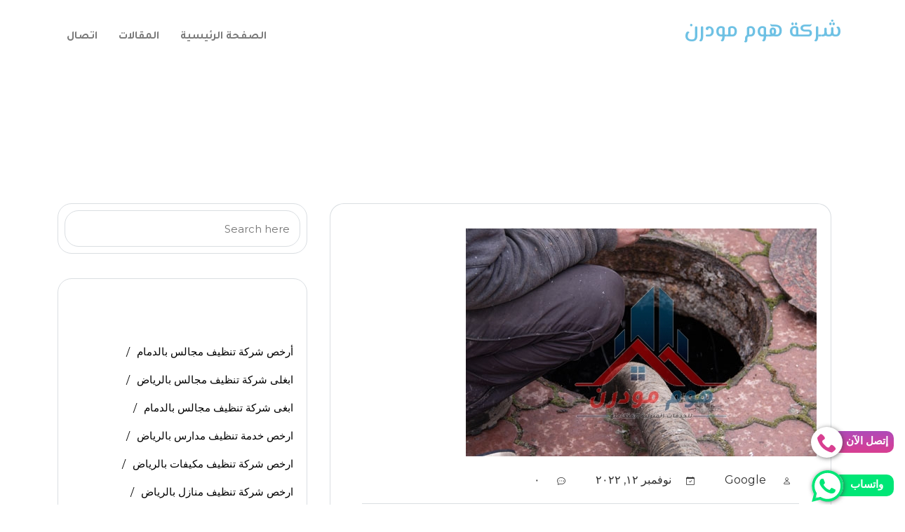

--- FILE ---
content_type: text/html; charset=UTF-8
request_url: https://alehlam.com/tag/%D9%85%D8%B7%D9%84%D9%88%D8%A8-%D8%B4%D8%B1%D9%83%D8%A9-%D8%AA%D8%B3%D9%84%D9%8A%D9%83-%D9%85%D8%AC%D8%A7%D8%B1%D9%8A-%D8%A8%D8%A7%D9%84%D8%A7%D8%AD%D8%B3%D8%A7%D8%A1/
body_size: 22614
content:
<!DOCTYPE html>
<html dir="rtl" lang="ar">
<head>
	<meta charset="UTF-8" />
	<meta name="viewport" content="width=device-width, initial-scale=1" />
	<link rel="profile" href="https://gmpg.org/xfn/11" />
	
	<style>
#wpadminbar #wp-admin-bar-wccp_free_top_button .ab-icon:before {
	content: "\f160";
	color: #02CA02;
	top: 3px;
}
#wpadminbar #wp-admin-bar-wccp_free_top_button .ab-icon {
	transform: rotate(45deg);
}
</style>
<meta name='robots' content='index, follow, max-image-preview:large, max-snippet:-1, max-video-preview:-1' />

	<!-- This site is optimized with the Yoast SEO plugin v26.6 - https://yoast.com/wordpress/plugins/seo/ -->
	<title>مطلوب شركة تسليك مجاري بالاحساء الأرشيف - هوم مودرن</title>
	<link rel="canonical" href="https://alehlam.com/tag/مطلوب-شركة-تسليك-مجاري-بالاحساء/" />
	<meta property="og:locale" content="ar_AR" />
	<meta property="og:type" content="article" />
	<meta property="og:title" content="مطلوب شركة تسليك مجاري بالاحساء الأرشيف - هوم مودرن" />
	<meta property="og:url" content="https://alehlam.com/tag/مطلوب-شركة-تسليك-مجاري-بالاحساء/" />
	<meta property="og:site_name" content="هوم مودرن" />
	<meta name="twitter:card" content="summary_large_image" />
	<script type="application/ld+json" class="yoast-schema-graph">{"@context":"https://schema.org","@graph":[{"@type":"CollectionPage","@id":"https://alehlam.com/tag/%d9%85%d8%b7%d9%84%d9%88%d8%a8-%d8%b4%d8%b1%d9%83%d8%a9-%d8%aa%d8%b3%d9%84%d9%8a%d9%83-%d9%85%d8%ac%d8%a7%d8%b1%d9%8a-%d8%a8%d8%a7%d9%84%d8%a7%d8%ad%d8%b3%d8%a7%d8%a1/","url":"https://alehlam.com/tag/%d9%85%d8%b7%d9%84%d9%88%d8%a8-%d8%b4%d8%b1%d9%83%d8%a9-%d8%aa%d8%b3%d9%84%d9%8a%d9%83-%d9%85%d8%ac%d8%a7%d8%b1%d9%8a-%d8%a8%d8%a7%d9%84%d8%a7%d8%ad%d8%b3%d8%a7%d8%a1/","name":"مطلوب شركة تسليك مجاري بالاحساء الأرشيف - هوم مودرن","isPartOf":{"@id":"https://alehlam.com/#website"},"primaryImageOfPage":{"@id":"https://alehlam.com/tag/%d9%85%d8%b7%d9%84%d9%88%d8%a8-%d8%b4%d8%b1%d9%83%d8%a9-%d8%aa%d8%b3%d9%84%d9%8a%d9%83-%d9%85%d8%ac%d8%a7%d8%b1%d9%8a-%d8%a8%d8%a7%d9%84%d8%a7%d8%ad%d8%b3%d8%a7%d8%a1/#primaryimage"},"image":{"@id":"https://alehlam.com/tag/%d9%85%d8%b7%d9%84%d9%88%d8%a8-%d8%b4%d8%b1%d9%83%d8%a9-%d8%aa%d8%b3%d9%84%d9%8a%d9%83-%d9%85%d8%ac%d8%a7%d8%b1%d9%8a-%d8%a8%d8%a7%d9%84%d8%a7%d8%ad%d8%b3%d8%a7%d8%a1/#primaryimage"},"thumbnailUrl":"https://alehlam.com/wp-content/uploads/2021/09/clearing-blocked-drain-comp-2.jpg","breadcrumb":{"@id":"https://alehlam.com/tag/%d9%85%d8%b7%d9%84%d9%88%d8%a8-%d8%b4%d8%b1%d9%83%d8%a9-%d8%aa%d8%b3%d9%84%d9%8a%d9%83-%d9%85%d8%ac%d8%a7%d8%b1%d9%8a-%d8%a8%d8%a7%d9%84%d8%a7%d8%ad%d8%b3%d8%a7%d8%a1/#breadcrumb"},"inLanguage":"ar"},{"@type":"ImageObject","inLanguage":"ar","@id":"https://alehlam.com/tag/%d9%85%d8%b7%d9%84%d9%88%d8%a8-%d8%b4%d8%b1%d9%83%d8%a9-%d8%aa%d8%b3%d9%84%d9%8a%d9%83-%d9%85%d8%ac%d8%a7%d8%b1%d9%8a-%d8%a8%d8%a7%d9%84%d8%a7%d8%ad%d8%b3%d8%a7%d8%a1/#primaryimage","url":"https://alehlam.com/wp-content/uploads/2021/09/clearing-blocked-drain-comp-2.jpg","contentUrl":"https://alehlam.com/wp-content/uploads/2021/09/clearing-blocked-drain-comp-2.jpg","width":500,"height":325,"caption":"شركة تسليك مجاري بالاحساء"},{"@type":"BreadcrumbList","@id":"https://alehlam.com/tag/%d9%85%d8%b7%d9%84%d9%88%d8%a8-%d8%b4%d8%b1%d9%83%d8%a9-%d8%aa%d8%b3%d9%84%d9%8a%d9%83-%d9%85%d8%ac%d8%a7%d8%b1%d9%8a-%d8%a8%d8%a7%d9%84%d8%a7%d8%ad%d8%b3%d8%a7%d8%a1/#breadcrumb","itemListElement":[{"@type":"ListItem","position":1,"name":"الرئيسية","item":"https://alehlam.com/"},{"@type":"ListItem","position":2,"name":"مطلوب شركة تسليك مجاري بالاحساء"}]},{"@type":"WebSite","@id":"https://alehlam.com/#website","url":"https://alehlam.com/","name":"هوم مودرن","description":"للنظافة العامة والخدمات المنزلية","potentialAction":[{"@type":"SearchAction","target":{"@type":"EntryPoint","urlTemplate":"https://alehlam.com/?s={search_term_string}"},"query-input":{"@type":"PropertyValueSpecification","valueRequired":true,"valueName":"search_term_string"}}],"inLanguage":"ar"}]}</script>
	<!-- / Yoast SEO plugin. -->



		<!-- This site uses the Google Analytics by MonsterInsights plugin v9.11.0 - Using Analytics tracking - https://www.monsterinsights.com/ -->
		<!-- Note: MonsterInsights is not currently configured on this site. The site owner needs to authenticate with Google Analytics in the MonsterInsights settings panel. -->
					<!-- No tracking code set -->
				<!-- / Google Analytics by MonsterInsights -->
		<style id='wp-img-auto-sizes-contain-inline-css' type='text/css'>
img:is([sizes=auto i],[sizes^="auto," i]){contain-intrinsic-size:3000px 1500px}
/*# sourceURL=wp-img-auto-sizes-contain-inline-css */
</style>
<link rel='stylesheet' id='hfe-widgets-style-css' href='https://alehlam.com/wp-content/plugins/header-footer-elementor/inc/widgets-css/frontend.css?ver=2.7.1' type='text/css' media='all' />
<link rel='stylesheet' id='wp-block-library-rtl-css' href='https://alehlam.com/wp-includes/css/dist/block-library/style-rtl.min.css?ver=6.9' type='text/css' media='all' />
<style id='wp-block-library-theme-inline-css' type='text/css'>
.wp-block-audio :where(figcaption){color:#555;font-size:13px;text-align:center}.is-dark-theme .wp-block-audio :where(figcaption){color:#ffffffa6}.wp-block-audio{margin:0 0 1em}.wp-block-code{border:1px solid #ccc;border-radius:4px;font-family:Menlo,Consolas,monaco,monospace;padding:.8em 1em}.wp-block-embed :where(figcaption){color:#555;font-size:13px;text-align:center}.is-dark-theme .wp-block-embed :where(figcaption){color:#ffffffa6}.wp-block-embed{margin:0 0 1em}.blocks-gallery-caption{color:#555;font-size:13px;text-align:center}.is-dark-theme .blocks-gallery-caption{color:#ffffffa6}:root :where(.wp-block-image figcaption){color:#555;font-size:13px;text-align:center}.is-dark-theme :root :where(.wp-block-image figcaption){color:#ffffffa6}.wp-block-image{margin:0 0 1em}.wp-block-pullquote{border-bottom:4px solid;border-top:4px solid;color:currentColor;margin-bottom:1.75em}.wp-block-pullquote :where(cite),.wp-block-pullquote :where(footer),.wp-block-pullquote__citation{color:currentColor;font-size:.8125em;font-style:normal;text-transform:uppercase}.wp-block-quote{border-left:.25em solid;margin:0 0 1.75em;padding-left:1em}.wp-block-quote cite,.wp-block-quote footer{color:currentColor;font-size:.8125em;font-style:normal;position:relative}.wp-block-quote:where(.has-text-align-right){border-left:none;border-right:.25em solid;padding-left:0;padding-right:1em}.wp-block-quote:where(.has-text-align-center){border:none;padding-left:0}.wp-block-quote.is-large,.wp-block-quote.is-style-large,.wp-block-quote:where(.is-style-plain){border:none}.wp-block-search .wp-block-search__label{font-weight:700}.wp-block-search__button{border:1px solid #ccc;padding:.375em .625em}:where(.wp-block-group.has-background){padding:1.25em 2.375em}.wp-block-separator.has-css-opacity{opacity:.4}.wp-block-separator{border:none;border-bottom:2px solid;margin-left:auto;margin-right:auto}.wp-block-separator.has-alpha-channel-opacity{opacity:1}.wp-block-separator:not(.is-style-wide):not(.is-style-dots){width:100px}.wp-block-separator.has-background:not(.is-style-dots){border-bottom:none;height:1px}.wp-block-separator.has-background:not(.is-style-wide):not(.is-style-dots){height:2px}.wp-block-table{margin:0 0 1em}.wp-block-table td,.wp-block-table th{word-break:normal}.wp-block-table :where(figcaption){color:#555;font-size:13px;text-align:center}.is-dark-theme .wp-block-table :where(figcaption){color:#ffffffa6}.wp-block-video :where(figcaption){color:#555;font-size:13px;text-align:center}.is-dark-theme .wp-block-video :where(figcaption){color:#ffffffa6}.wp-block-video{margin:0 0 1em}:root :where(.wp-block-template-part.has-background){margin-bottom:0;margin-top:0;padding:1.25em 2.375em}
/*# sourceURL=/wp-includes/css/dist/block-library/theme.min.css */
</style>
<style id='classic-theme-styles-inline-css' type='text/css'>
/*! This file is auto-generated */
.wp-block-button__link{color:#fff;background-color:#32373c;border-radius:9999px;box-shadow:none;text-decoration:none;padding:calc(.667em + 2px) calc(1.333em + 2px);font-size:1.125em}.wp-block-file__button{background:#32373c;color:#fff;text-decoration:none}
/*# sourceURL=/wp-includes/css/classic-themes.min.css */
</style>
<style id='global-styles-inline-css' type='text/css'>
:root{--wp--preset--aspect-ratio--square: 1;--wp--preset--aspect-ratio--4-3: 4/3;--wp--preset--aspect-ratio--3-4: 3/4;--wp--preset--aspect-ratio--3-2: 3/2;--wp--preset--aspect-ratio--2-3: 2/3;--wp--preset--aspect-ratio--16-9: 16/9;--wp--preset--aspect-ratio--9-16: 9/16;--wp--preset--color--black: #000000;--wp--preset--color--cyan-bluish-gray: #abb8c3;--wp--preset--color--white: #ffffff;--wp--preset--color--pale-pink: #f78da7;--wp--preset--color--vivid-red: #cf2e2e;--wp--preset--color--luminous-vivid-orange: #ff6900;--wp--preset--color--luminous-vivid-amber: #fcb900;--wp--preset--color--light-green-cyan: #7bdcb5;--wp--preset--color--vivid-green-cyan: #00d084;--wp--preset--color--pale-cyan-blue: #8ed1fc;--wp--preset--color--vivid-cyan-blue: #0693e3;--wp--preset--color--vivid-purple: #9b51e0;--wp--preset--gradient--vivid-cyan-blue-to-vivid-purple: linear-gradient(135deg,rgb(6,147,227) 0%,rgb(155,81,224) 100%);--wp--preset--gradient--light-green-cyan-to-vivid-green-cyan: linear-gradient(135deg,rgb(122,220,180) 0%,rgb(0,208,130) 100%);--wp--preset--gradient--luminous-vivid-amber-to-luminous-vivid-orange: linear-gradient(135deg,rgb(252,185,0) 0%,rgb(255,105,0) 100%);--wp--preset--gradient--luminous-vivid-orange-to-vivid-red: linear-gradient(135deg,rgb(255,105,0) 0%,rgb(207,46,46) 100%);--wp--preset--gradient--very-light-gray-to-cyan-bluish-gray: linear-gradient(135deg,rgb(238,238,238) 0%,rgb(169,184,195) 100%);--wp--preset--gradient--cool-to-warm-spectrum: linear-gradient(135deg,rgb(74,234,220) 0%,rgb(151,120,209) 20%,rgb(207,42,186) 40%,rgb(238,44,130) 60%,rgb(251,105,98) 80%,rgb(254,248,76) 100%);--wp--preset--gradient--blush-light-purple: linear-gradient(135deg,rgb(255,206,236) 0%,rgb(152,150,240) 100%);--wp--preset--gradient--blush-bordeaux: linear-gradient(135deg,rgb(254,205,165) 0%,rgb(254,45,45) 50%,rgb(107,0,62) 100%);--wp--preset--gradient--luminous-dusk: linear-gradient(135deg,rgb(255,203,112) 0%,rgb(199,81,192) 50%,rgb(65,88,208) 100%);--wp--preset--gradient--pale-ocean: linear-gradient(135deg,rgb(255,245,203) 0%,rgb(182,227,212) 50%,rgb(51,167,181) 100%);--wp--preset--gradient--electric-grass: linear-gradient(135deg,rgb(202,248,128) 0%,rgb(113,206,126) 100%);--wp--preset--gradient--midnight: linear-gradient(135deg,rgb(2,3,129) 0%,rgb(40,116,252) 100%);--wp--preset--font-size--small: 13px;--wp--preset--font-size--medium: 20px;--wp--preset--font-size--large: 36px;--wp--preset--font-size--x-large: 42px;--wp--preset--spacing--20: 0.44rem;--wp--preset--spacing--30: 0.67rem;--wp--preset--spacing--40: 1rem;--wp--preset--spacing--50: 1.5rem;--wp--preset--spacing--60: 2.25rem;--wp--preset--spacing--70: 3.38rem;--wp--preset--spacing--80: 5.06rem;--wp--preset--shadow--natural: 6px 6px 9px rgba(0, 0, 0, 0.2);--wp--preset--shadow--deep: 12px 12px 50px rgba(0, 0, 0, 0.4);--wp--preset--shadow--sharp: 6px 6px 0px rgba(0, 0, 0, 0.2);--wp--preset--shadow--outlined: 6px 6px 0px -3px rgb(255, 255, 255), 6px 6px rgb(0, 0, 0);--wp--preset--shadow--crisp: 6px 6px 0px rgb(0, 0, 0);}:where(.is-layout-flex){gap: 0.5em;}:where(.is-layout-grid){gap: 0.5em;}body .is-layout-flex{display: flex;}.is-layout-flex{flex-wrap: wrap;align-items: center;}.is-layout-flex > :is(*, div){margin: 0;}body .is-layout-grid{display: grid;}.is-layout-grid > :is(*, div){margin: 0;}:where(.wp-block-columns.is-layout-flex){gap: 2em;}:where(.wp-block-columns.is-layout-grid){gap: 2em;}:where(.wp-block-post-template.is-layout-flex){gap: 1.25em;}:where(.wp-block-post-template.is-layout-grid){gap: 1.25em;}.has-black-color{color: var(--wp--preset--color--black) !important;}.has-cyan-bluish-gray-color{color: var(--wp--preset--color--cyan-bluish-gray) !important;}.has-white-color{color: var(--wp--preset--color--white) !important;}.has-pale-pink-color{color: var(--wp--preset--color--pale-pink) !important;}.has-vivid-red-color{color: var(--wp--preset--color--vivid-red) !important;}.has-luminous-vivid-orange-color{color: var(--wp--preset--color--luminous-vivid-orange) !important;}.has-luminous-vivid-amber-color{color: var(--wp--preset--color--luminous-vivid-amber) !important;}.has-light-green-cyan-color{color: var(--wp--preset--color--light-green-cyan) !important;}.has-vivid-green-cyan-color{color: var(--wp--preset--color--vivid-green-cyan) !important;}.has-pale-cyan-blue-color{color: var(--wp--preset--color--pale-cyan-blue) !important;}.has-vivid-cyan-blue-color{color: var(--wp--preset--color--vivid-cyan-blue) !important;}.has-vivid-purple-color{color: var(--wp--preset--color--vivid-purple) !important;}.has-black-background-color{background-color: var(--wp--preset--color--black) !important;}.has-cyan-bluish-gray-background-color{background-color: var(--wp--preset--color--cyan-bluish-gray) !important;}.has-white-background-color{background-color: var(--wp--preset--color--white) !important;}.has-pale-pink-background-color{background-color: var(--wp--preset--color--pale-pink) !important;}.has-vivid-red-background-color{background-color: var(--wp--preset--color--vivid-red) !important;}.has-luminous-vivid-orange-background-color{background-color: var(--wp--preset--color--luminous-vivid-orange) !important;}.has-luminous-vivid-amber-background-color{background-color: var(--wp--preset--color--luminous-vivid-amber) !important;}.has-light-green-cyan-background-color{background-color: var(--wp--preset--color--light-green-cyan) !important;}.has-vivid-green-cyan-background-color{background-color: var(--wp--preset--color--vivid-green-cyan) !important;}.has-pale-cyan-blue-background-color{background-color: var(--wp--preset--color--pale-cyan-blue) !important;}.has-vivid-cyan-blue-background-color{background-color: var(--wp--preset--color--vivid-cyan-blue) !important;}.has-vivid-purple-background-color{background-color: var(--wp--preset--color--vivid-purple) !important;}.has-black-border-color{border-color: var(--wp--preset--color--black) !important;}.has-cyan-bluish-gray-border-color{border-color: var(--wp--preset--color--cyan-bluish-gray) !important;}.has-white-border-color{border-color: var(--wp--preset--color--white) !important;}.has-pale-pink-border-color{border-color: var(--wp--preset--color--pale-pink) !important;}.has-vivid-red-border-color{border-color: var(--wp--preset--color--vivid-red) !important;}.has-luminous-vivid-orange-border-color{border-color: var(--wp--preset--color--luminous-vivid-orange) !important;}.has-luminous-vivid-amber-border-color{border-color: var(--wp--preset--color--luminous-vivid-amber) !important;}.has-light-green-cyan-border-color{border-color: var(--wp--preset--color--light-green-cyan) !important;}.has-vivid-green-cyan-border-color{border-color: var(--wp--preset--color--vivid-green-cyan) !important;}.has-pale-cyan-blue-border-color{border-color: var(--wp--preset--color--pale-cyan-blue) !important;}.has-vivid-cyan-blue-border-color{border-color: var(--wp--preset--color--vivid-cyan-blue) !important;}.has-vivid-purple-border-color{border-color: var(--wp--preset--color--vivid-purple) !important;}.has-vivid-cyan-blue-to-vivid-purple-gradient-background{background: var(--wp--preset--gradient--vivid-cyan-blue-to-vivid-purple) !important;}.has-light-green-cyan-to-vivid-green-cyan-gradient-background{background: var(--wp--preset--gradient--light-green-cyan-to-vivid-green-cyan) !important;}.has-luminous-vivid-amber-to-luminous-vivid-orange-gradient-background{background: var(--wp--preset--gradient--luminous-vivid-amber-to-luminous-vivid-orange) !important;}.has-luminous-vivid-orange-to-vivid-red-gradient-background{background: var(--wp--preset--gradient--luminous-vivid-orange-to-vivid-red) !important;}.has-very-light-gray-to-cyan-bluish-gray-gradient-background{background: var(--wp--preset--gradient--very-light-gray-to-cyan-bluish-gray) !important;}.has-cool-to-warm-spectrum-gradient-background{background: var(--wp--preset--gradient--cool-to-warm-spectrum) !important;}.has-blush-light-purple-gradient-background{background: var(--wp--preset--gradient--blush-light-purple) !important;}.has-blush-bordeaux-gradient-background{background: var(--wp--preset--gradient--blush-bordeaux) !important;}.has-luminous-dusk-gradient-background{background: var(--wp--preset--gradient--luminous-dusk) !important;}.has-pale-ocean-gradient-background{background: var(--wp--preset--gradient--pale-ocean) !important;}.has-electric-grass-gradient-background{background: var(--wp--preset--gradient--electric-grass) !important;}.has-midnight-gradient-background{background: var(--wp--preset--gradient--midnight) !important;}.has-small-font-size{font-size: var(--wp--preset--font-size--small) !important;}.has-medium-font-size{font-size: var(--wp--preset--font-size--medium) !important;}.has-large-font-size{font-size: var(--wp--preset--font-size--large) !important;}.has-x-large-font-size{font-size: var(--wp--preset--font-size--x-large) !important;}
:where(.wp-block-post-template.is-layout-flex){gap: 1.25em;}:where(.wp-block-post-template.is-layout-grid){gap: 1.25em;}
:where(.wp-block-term-template.is-layout-flex){gap: 1.25em;}:where(.wp-block-term-template.is-layout-grid){gap: 1.25em;}
:where(.wp-block-columns.is-layout-flex){gap: 2em;}:where(.wp-block-columns.is-layout-grid){gap: 2em;}
:root :where(.wp-block-pullquote){font-size: 1.5em;line-height: 1.6;}
/*# sourceURL=global-styles-inline-css */
</style>
<link rel='stylesheet' id='cz-icons-pack-css' href='https://alehlam.com/wp-content/plugins/codevz-plus/admin/fields/codevz_fields/icons/czicons.css?ver=5.4' type='text/css' media='all' />
<link rel='stylesheet' id='contact-form-7-css' href='https://alehlam.com/wp-content/plugins/contact-form-7/includes/css/styles.css?ver=6.1.4' type='text/css' media='all' />
<link rel='stylesheet' id='contact-form-7-rtl-css' href='https://alehlam.com/wp-content/plugins/contact-form-7/includes/css/styles-rtl.css?ver=6.1.4' type='text/css' media='all' />
<link rel='stylesheet' id='hfe-style-css' href='https://alehlam.com/wp-content/plugins/header-footer-elementor/assets/css/header-footer-elementor.css?ver=2.7.1' type='text/css' media='all' />
<link rel='stylesheet' id='elementor-icons-css' href='https://alehlam.com/wp-content/plugins/elementor/assets/lib/eicons/css/elementor-icons.min.css?ver=5.45.0' type='text/css' media='all' />
<link rel='stylesheet' id='elementor-frontend-css' href='https://alehlam.com/wp-content/plugins/elementor/assets/css/frontend.min.css?ver=3.34.0' type='text/css' media='all' />
<link rel='stylesheet' id='elementor-post-2346-css' href='https://alehlam.com/wp-content/uploads/elementor/css/post-2346.css?ver=1766498018' type='text/css' media='all' />
<link rel='stylesheet' id='elementor-post-3371-css' href='https://alehlam.com/wp-content/uploads/elementor/css/post-3371.css?ver=1766498018' type='text/css' media='all' />
<link rel='stylesheet' id='elementor-post-3386-css' href='https://alehlam.com/wp-content/uploads/elementor/css/post-3386.css?ver=1766498018' type='text/css' media='all' />
<link rel='stylesheet' id='bootstrap-css' href='https://alehlam.com/wp-content/themes/cleaning-specialist/css/bootstrap.min.css?ver=5.3.3' type='text/css' media='all' />
<link rel='stylesheet' id='bootstrap-icons-css' href='https://alehlam.com/wp-content/themes/cleaning-specialist/css/bootstrap-icons.css?ver=5.3.3' type='text/css' media='all' />
<link rel='stylesheet' id='cleaning-specialist-style-rtl-css' href='https://alehlam.com/wp-content/themes/cleaning-specialist/style-rtl.css?ver=2.4' type='text/css' media='all' />
<link rel='stylesheet' id='m-customscrollbar-css' href='https://alehlam.com/wp-content/themes/cleaning-specialist/css/jquery.mCustomScrollbar.css?ver=3.1.5' type='text/css' media='all' />
<link rel='stylesheet' id='Montserrat-fonts-css' href='https://alehlam.com/wp-content/cache/perfmatters/alehlam.com/fonts/ea4fb181e840.google-fonts.css' type='text/css' media='all' />
<link rel='stylesheet' id='owl-carousel-css-css' href='https://alehlam.com/wp-content/themes/cleaning-specialist/css/owl.carousel.css?ver=2.3.4' type='text/css' media='all' />
<link rel='stylesheet' id='cleaning-specialist-block-style-css' href='https://alehlam.com/wp-content/themes/cleaning-specialist/css/blocks-styles.css?ver=1.0' type='text/css' media='all' />
<link rel='stylesheet' id='cleaning-specialist-fonts-css' href='https://alehlam.com/wp-content/cache/perfmatters/alehlam.com/fonts/422cf7943cce.google-fonts.css' type='text/css' media='all' />
<style id='cleaning-specialist-fonts-inline-css' type='text/css'>

        body, p, span, label, div {
            font-family: Montserrat, sans-serif;
        }
        h1, h2, h3, h4, h5, h6 {
            font-family: Montserrat, sans-serif;
        }
    
/*# sourceURL=cleaning-specialist-fonts-inline-css */
</style>
<link rel='stylesheet' id='codevz-plus-share-css' href='https://alehlam.com/wp-content/plugins/codevz-plus/assets/css/share.css?ver=5.4' type='text/css' media='all' />
<link rel='stylesheet' id='codevz-mobile-fixed-nav-css' href='https://alehlam.com/wp-content/plugins/codevz-plus/assets/css/mobile-nav.css?ver=5.4' type='text/css' media='all' />
<link rel='stylesheet' id='codevz-plus-css' href='https://alehlam.com/wp-content/plugins/codevz-plus/assets/css/codevzplus.css?ver=5.4' type='text/css' media='all' />
<link rel='stylesheet' id='codevz-plus-tablet-css' href='https://alehlam.com/wp-content/plugins/codevz-plus/assets/css/codevzplus-tablet.css?ver=5.4' type='text/css' media='screen and (max-width: 768px)' />
<link rel='stylesheet' id='codevz-plus-mobile-css' href='https://alehlam.com/wp-content/plugins/codevz-plus/assets/css/codevzplus-mobile.css?ver=5.4' type='text/css' media='screen and (max-width: 480px)' />
<link rel='stylesheet' id='xtra-elementor-front-css' href='https://alehlam.com/wp-content/plugins/codevz-plus/assets/css/elementor.css?ver=5.4' type='text/css' media='all' />
<link rel='stylesheet' id='hfe-elementor-icons-css' href='https://alehlam.com/wp-content/plugins/elementor/assets/lib/eicons/css/elementor-icons.min.css?ver=5.34.0' type='text/css' media='all' />
<link rel='stylesheet' id='hfe-icons-list-css' href='https://alehlam.com/wp-content/plugins/elementor/assets/css/widget-icon-list.min.css?ver=3.24.3' type='text/css' media='all' />
<link rel='stylesheet' id='hfe-social-icons-css' href='https://alehlam.com/wp-content/plugins/elementor/assets/css/widget-social-icons.min.css?ver=3.24.0' type='text/css' media='all' />
<link rel='stylesheet' id='hfe-social-share-icons-brands-css' href='https://alehlam.com/wp-content/plugins/elementor/assets/lib/font-awesome/css/brands.css?ver=5.15.3' type='text/css' media='all' />
<link rel='stylesheet' id='hfe-social-share-icons-fontawesome-css' href='https://alehlam.com/wp-content/plugins/elementor/assets/lib/font-awesome/css/fontawesome.css?ver=5.15.3' type='text/css' media='all' />
<link rel='stylesheet' id='hfe-nav-menu-icons-css' href='https://alehlam.com/wp-content/plugins/elementor/assets/lib/font-awesome/css/solid.css?ver=5.15.3' type='text/css' media='all' />
<link rel='stylesheet' id='font-awesome-shims-css' href='https://alehlam.com/wp-content/plugins/codevz-plus/admin/assets/css/font-awesome/css/v4-shims.min.css?ver=6.4.2' type='text/css' media='all' />
<link rel='stylesheet' id='font-awesome-css' href='https://alehlam.com/wp-content/plugins/codevz-plus/admin/assets/css/font-awesome/css/all.min.css?ver=6.4.2' type='text/css' media='all' />
<link rel='stylesheet' id='wpr-text-animations-css-css' href='https://alehlam.com/wp-content/plugins/royal-elementor-addons/assets/css/lib/animations/text-animations.min.css?ver=1.7.1041' type='text/css' media='all' />
<link rel='stylesheet' id='wpr-addons-css-css' href='https://alehlam.com/wp-content/plugins/royal-elementor-addons/assets/css/frontend.min.css?ver=1.7.1041' type='text/css' media='all' />
<link rel='stylesheet' id='font-awesome-5-all-css' href='https://alehlam.com/wp-content/plugins/elementor/assets/lib/font-awesome/css/all.min.css?ver=1.7.1041' type='text/css' media='all' />
<link rel='stylesheet' id='bdt-uikit-css' href='https://alehlam.com/wp-content/plugins/bdthemes-element-pack-lite/assets/css/bdt-uikit.rtl.css?ver=3.21.7' type='text/css' media='all' />
<link rel='stylesheet' id='ep-helper-css' href='https://alehlam.com/wp-content/plugins/bdthemes-element-pack-lite/assets/css/ep-helper.rtl.css?ver=8.3.11' type='text/css' media='all' />
<link rel='stylesheet' id='elementor-gf-local-roboto-css' href='https://alehlam.com/wp-content/uploads/elementor/google-fonts/css/roboto.css?ver=1755550957' type='text/css' media='all' />
<link rel='stylesheet' id='elementor-gf-local-robotoslab-css' href='https://alehlam.com/wp-content/uploads/elementor/google-fonts/css/robotoslab.css?ver=1755550959' type='text/css' media='all' />
<link rel='stylesheet' id='elementor-gf-elmessiri-css' href='https://alehlam.com/wp-content/cache/perfmatters/alehlam.com/fonts/32a9d55a703d.google-fonts.css' type='text/css' media='all' />
<link rel='stylesheet' id='elementor-gf-tajawal-css' href='https://alehlam.com/wp-content/cache/perfmatters/alehlam.com/fonts/b133b62b5c76.google-fonts.css' type='text/css' media='all' />
<script type="text/javascript" id="image-watermark-no-right-click-js-before">
/* <![CDATA[ */
var iwArgsNoRightClick = {"rightclick":"Y","draganddrop":"Y","devtools":"Y","enableToast":"Y","toastMessage":"This content is protected"};

//# sourceURL=image-watermark-no-right-click-js-before
/* ]]> */
</script>
<script type="text/javascript" src="https://alehlam.com/wp-content/plugins/image-watermark/js/no-right-click.js?ver=2.0.0" id="image-watermark-no-right-click-js" defer></script>
<script type="text/javascript" data-cfasync="false" src="https://alehlam.com/wp-includes/js/jquery/jquery.min.js?ver=3.7.1" id="jquery-core-js"></script>
<script type="text/javascript" id="jquery-js-after">
/* <![CDATA[ */
!function($){"use strict";$(document).ready(function(){$(this).scrollTop()>100&&$(".hfe-scroll-to-top-wrap").removeClass("hfe-scroll-to-top-hide"),$(window).scroll(function(){$(this).scrollTop()<100?$(".hfe-scroll-to-top-wrap").fadeOut(300):$(".hfe-scroll-to-top-wrap").fadeIn(300)}),$(".hfe-scroll-to-top-wrap").on("click",function(){$("html, body").animate({scrollTop:0},300);return!1})})}(jQuery);
!function($){'use strict';$(document).ready(function(){var bar=$('.hfe-reading-progress-bar');if(!bar.length)return;$(window).on('scroll',function(){var s=$(window).scrollTop(),d=$(document).height()-$(window).height(),p=d? s/d*100:0;bar.css('width',p+'%')});});}(jQuery);
//# sourceURL=jquery-js-after
/* ]]> */
</script>
<link rel="https://api.w.org/" href="https://alehlam.com/wp-json/" /><link rel="alternate" title="JSON" type="application/json" href="https://alehlam.com/wp-json/wp/v2/tags/266" /><meta name="format-detection" content="telephone=no"><meta name="theme-color" content="#55c48b"><!-- Google Tag Manager -->
<script>(function(w,d,s,l,i){w[l]=w[l]||[];w[l].push({'gtm.start':
new Date().getTime(),event:'gtm.js'});var f=d.getElementsByTagName(s)[0],
j=d.createElement(s),dl=l!='dataLayer'?'&l='+l:'';j.async=true;j.src=
'https://www.googletagmanager.com/gtm.js?id='+i+dl;f.parentNode.insertBefore(j,f);
})(window,document,'script','dataLayer','GTM-T67PGBX');</script>
<!-- End Google Tag Manager --><script id="wpcp_disable_selection" type="text/javascript">
var image_save_msg='You are not allowed to save images!';
	var no_menu_msg='Context Menu disabled!';
	var smessage = "Content is protected !!";

function disableEnterKey(e)
{
	var elemtype = e.target.tagName;
	
	elemtype = elemtype.toUpperCase();
	
	if (elemtype == "TEXT" || elemtype == "TEXTAREA" || elemtype == "INPUT" || elemtype == "PASSWORD" || elemtype == "SELECT" || elemtype == "OPTION" || elemtype == "EMBED")
	{
		elemtype = 'TEXT';
	}
	
	if (e.ctrlKey){
     var key;
     if(window.event)
          key = window.event.keyCode;     //IE
     else
          key = e.which;     //firefox (97)
    //if (key != 17) alert(key);
     if (elemtype!= 'TEXT' && (key == 97 || key == 65 || key == 67 || key == 99 || key == 88 || key == 120 || key == 26 || key == 85  || key == 86 || key == 83 || key == 43 || key == 73))
     {
		if(wccp_free_iscontenteditable(e)) return true;
		show_wpcp_message('You are not allowed to copy content or view source');
		return false;
     }else
     	return true;
     }
}


/*For contenteditable tags*/
function wccp_free_iscontenteditable(e)
{
	var e = e || window.event; // also there is no e.target property in IE. instead IE uses window.event.srcElement
  	
	var target = e.target || e.srcElement;

	var elemtype = e.target.nodeName;
	
	elemtype = elemtype.toUpperCase();
	
	var iscontenteditable = "false";
		
	if(typeof target.getAttribute!="undefined" ) iscontenteditable = target.getAttribute("contenteditable"); // Return true or false as string
	
	var iscontenteditable2 = false;
	
	if(typeof target.isContentEditable!="undefined" ) iscontenteditable2 = target.isContentEditable; // Return true or false as boolean

	if(target.parentElement.isContentEditable) iscontenteditable2 = true;
	
	if (iscontenteditable == "true" || iscontenteditable2 == true)
	{
		if(typeof target.style!="undefined" ) target.style.cursor = "text";
		
		return true;
	}
}

////////////////////////////////////
function disable_copy(e)
{	
	var e = e || window.event; // also there is no e.target property in IE. instead IE uses window.event.srcElement
	
	var elemtype = e.target.tagName;
	
	elemtype = elemtype.toUpperCase();
	
	if (elemtype == "TEXT" || elemtype == "TEXTAREA" || elemtype == "INPUT" || elemtype == "PASSWORD" || elemtype == "SELECT" || elemtype == "OPTION" || elemtype == "EMBED")
	{
		elemtype = 'TEXT';
	}
	
	if(wccp_free_iscontenteditable(e)) return true;
	
	var isSafari = /Safari/.test(navigator.userAgent) && /Apple Computer/.test(navigator.vendor);
	
	var checker_IMG = '';
	if (elemtype == "IMG" && checker_IMG == 'checked' && e.detail >= 2) {show_wpcp_message(alertMsg_IMG);return false;}
	if (elemtype != "TEXT")
	{
		if (smessage !== "" && e.detail == 2)
			show_wpcp_message(smessage);
		
		if (isSafari)
			return true;
		else
			return false;
	}	
}

//////////////////////////////////////////
function disable_copy_ie()
{
	var e = e || window.event;
	var elemtype = window.event.srcElement.nodeName;
	elemtype = elemtype.toUpperCase();
	if(wccp_free_iscontenteditable(e)) return true;
	if (elemtype == "IMG") {show_wpcp_message(alertMsg_IMG);return false;}
	if (elemtype != "TEXT" && elemtype != "TEXTAREA" && elemtype != "INPUT" && elemtype != "PASSWORD" && elemtype != "SELECT" && elemtype != "OPTION" && elemtype != "EMBED")
	{
		return false;
	}
}	
function reEnable()
{
	return true;
}
document.onkeydown = disableEnterKey;
document.onselectstart = disable_copy_ie;
if(navigator.userAgent.indexOf('MSIE')==-1)
{
	document.onmousedown = disable_copy;
	document.onclick = reEnable;
}
function disableSelection(target)
{
    //For IE This code will work
    if (typeof target.onselectstart!="undefined")
    target.onselectstart = disable_copy_ie;
    
    //For Firefox This code will work
    else if (typeof target.style.MozUserSelect!="undefined")
    {target.style.MozUserSelect="none";}
    
    //All other  (ie: Opera) This code will work
    else
    target.onmousedown=function(){return false}
    target.style.cursor = "default";
}
//Calling the JS function directly just after body load
window.onload = function(){disableSelection(document.body);};

//////////////////special for safari Start////////////////
var onlongtouch;
var timer;
var touchduration = 1000; //length of time we want the user to touch before we do something

var elemtype = "";
function touchstart(e) {
	var e = e || window.event;
  // also there is no e.target property in IE.
  // instead IE uses window.event.srcElement
  	var target = e.target || e.srcElement;
	
	elemtype = window.event.srcElement.nodeName;
	
	elemtype = elemtype.toUpperCase();
	
	if(!wccp_pro_is_passive()) e.preventDefault();
	if (!timer) {
		timer = setTimeout(onlongtouch, touchduration);
	}
}

function touchend() {
    //stops short touches from firing the event
    if (timer) {
        clearTimeout(timer);
        timer = null;
    }
	onlongtouch();
}

onlongtouch = function(e) { //this will clear the current selection if anything selected
	
	if (elemtype != "TEXT" && elemtype != "TEXTAREA" && elemtype != "INPUT" && elemtype != "PASSWORD" && elemtype != "SELECT" && elemtype != "EMBED" && elemtype != "OPTION")	
	{
		if (window.getSelection) {
			if (window.getSelection().empty) {  // Chrome
			window.getSelection().empty();
			} else if (window.getSelection().removeAllRanges) {  // Firefox
			window.getSelection().removeAllRanges();
			}
		} else if (document.selection) {  // IE?
			document.selection.empty();
		}
		return false;
	}
};

document.addEventListener("DOMContentLoaded", function(event) { 
    window.addEventListener("touchstart", touchstart, false);
    window.addEventListener("touchend", touchend, false);
});

function wccp_pro_is_passive() {

  var cold = false,
  hike = function() {};

  try {
	  const object1 = {};
  var aid = Object.defineProperty(object1, 'passive', {
  get() {cold = true}
  });
  window.addEventListener('test', hike, aid);
  window.removeEventListener('test', hike, aid);
  } catch (e) {}

  return cold;
}
/*special for safari End*/
</script>
<script id="wpcp_disable_Right_Click" type="text/javascript">
document.ondragstart = function() { return false;}
	function nocontext(e) {
	   return false;
	}
	document.oncontextmenu = nocontext;
</script>
<style>
.unselectable
{
-moz-user-select:none;
-webkit-user-select:none;
cursor: default;
}
html
{
-webkit-touch-callout: none;
-webkit-user-select: none;
-khtml-user-select: none;
-moz-user-select: none;
-ms-user-select: none;
user-select: none;
-webkit-tap-highlight-color: rgba(0,0,0,0);
}
</style>
<script id="wpcp_css_disable_selection" type="text/javascript">
var e = document.getElementsByTagName('body')[0];
if(e)
{
	e.setAttribute('unselectable',"on");
}
</script>
<!-- Analytics by WP Statistics - https://wp-statistics.com -->
    <style type="text/css">
        .logo .custom-logo {
            max-width: 150px;
            height: auto;
        }
    </style>
        <style type="text/css">
        .btn,
        .button,
        button,
        input[type="submit"],
        .wp-block-button__link,#blog-section .read-more a,.read-more a,a.hdr-clnr-btn.btn,a.hdr-call-btn.btn {
            border-radius: 5px;
            padding: 8px 36px;
        }
    </style>
    <meta name="generator" content="Elementor 3.34.0; features: additional_custom_breakpoints; settings: css_print_method-external, google_font-enabled, font_display-swap">
			<style>
				.e-con.e-parent:nth-of-type(n+4):not(.e-lazyloaded):not(.e-no-lazyload),
				.e-con.e-parent:nth-of-type(n+4):not(.e-lazyloaded):not(.e-no-lazyload) * {
					background-image: none !important;
				}
				@media screen and (max-height: 1024px) {
					.e-con.e-parent:nth-of-type(n+3):not(.e-lazyloaded):not(.e-no-lazyload),
					.e-con.e-parent:nth-of-type(n+3):not(.e-lazyloaded):not(.e-no-lazyload) * {
						background-image: none !important;
					}
				}
				@media screen and (max-height: 640px) {
					.e-con.e-parent:nth-of-type(n+2):not(.e-lazyloaded):not(.e-no-lazyload),
					.e-con.e-parent:nth-of-type(n+2):not(.e-lazyloaded):not(.e-no-lazyload) * {
						background-image: none !important;
					}
				}
			</style>
			<style type="text/css">.page-title {background-color: var(--alpha-color);}</style><link rel="icon" href="https://alehlam.com/wp-content/uploads/2022/05/cropped-هوم-مودرن-32x32.png" sizes="32x32" />
<link rel="icon" href="https://alehlam.com/wp-content/uploads/2022/05/cropped-هوم-مودرن-192x192.png" sizes="192x192" />
<link rel="apple-touch-icon" href="https://alehlam.com/wp-content/uploads/2022/05/cropped-هوم-مودرن-180x180.png" />
<meta name="msapplication-TileImage" content="https://alehlam.com/wp-content/uploads/2022/05/cropped-هوم-مودرن-270x270.png" />
<style>
         .txt-center{
          text-align: center;
         }
        .txt-center ul li{
          list-style: none
        }
        .clear:after,
        .clear:before {
            content: " ";
            display: table;
            table-layout: fixed
        }

        .clear:after {
            clear: both
        }
        .ms-whats-button,
        .ms-call-button {
            display: flex;
            position: fixed;
            bottom: 0.3em;
            right: 6px;
            outline: 0;
            cursor: pointer;
             z-index: 9999;
        }
        .ms-call-button{
           bottom: 4.2em;
        }
        .ms-call-icon{
            display: inline-block;
            position: relative;
            width: 45px;
            height: 44px;
            text-align: center;
            border-radius: 50%;
            background-color: white;
            -webkit-box-shadow: 1px 1px 6px 0px rgba(68, 68, 68, 0.705);
            -moz-box-shadow: 1px 1px 6px 0px rgba(68, 68, 68, 0.705);
            box-shadow: 1px 1px 6px 0px rgba(68, 68, 68, 0.705);
        }
      .ms-whats-txt,
      .ms-call-txt{
            padding: 0 8px 0 20px;
            font-size: 15px;
            font-weight: 600;
            display: inline-block;
            background: #00e676;
            color: #fff;
            margin-left: -15px;
            line-height: 28px;
            border-radius: 10px;
            height: 31px;
            margin-top: 6px;
      }
      .ms-whats-txt{
        padding: 0 15px 0 25px;
      }
      .ms-call-txt{
            background: linear-gradient(to top, #d83f91, #d0409b, #c743a5, #bb47af, #ae4bb8);
      }
        .ms-call-button.active .ms-call-txt,
        .ms-whats-button.active .ms-whats-txt,
        .ms-call-button:hover .ms-call-txt,
        .ms-whats-button:hover .ms-whats-txt{
            -webkit-box-shadow: 0 8px 16px 0 rgba(0, 0, 0, .2), 0 6px 20px 0 rgba(0, 0, 0, .19);
            box-shadow: 0 8px 16px 0 rgba(0, 0, 0, .2), 0 6px 20px 0 rgba(0, 0, 0, .19)
        }

     </style><style id="wpr_lightbox_styles">
				.lg-backdrop {
					background-color: rgba(0,0,0,0.6) !important;
				}
				.lg-toolbar,
				.lg-dropdown {
					background-color: rgba(0,0,0,0.8) !important;
				}
				.lg-dropdown:after {
					border-bottom-color: rgba(0,0,0,0.8) !important;
				}
				.lg-sub-html {
					background-color: rgba(0,0,0,0.8) !important;
				}
				.lg-thumb-outer,
				.lg-progress-bar {
					background-color: #444444 !important;
				}
				.lg-progress {
					background-color: #a90707 !important;
				}
				.lg-icon {
					color: #efefef !important;
					font-size: 20px !important;
				}
				.lg-icon.lg-toogle-thumb {
					font-size: 24px !important;
				}
				.lg-icon:hover,
				.lg-dropdown-text:hover {
					color: #ffffff !important;
				}
				.lg-sub-html,
				.lg-dropdown-text {
					color: #efefef !important;
					font-size: 14px !important;
				}
				#lg-counter {
					color: #efefef !important;
					font-size: 14px !important;
				}
				.lg-prev,
				.lg-next {
					font-size: 35px !important;
				}

				/* Defaults */
				.lg-icon {
				background-color: transparent !important;
				}

				#lg-counter {
				opacity: 0.9;
				}

				.lg-thumb-outer {
				padding: 0 10px;
				}

				.lg-thumb-item {
				border-radius: 0 !important;
				border: none !important;
				opacity: 0.5;
				}

				.lg-thumb-item.active {
					opacity: 1;
				}
	         </style><noscript><style>.perfmatters-lazy[data-src]{display:none !important;}</style></noscript></head>

<body data-rsssl=1 class="rtl archive tag tag-266 wp-embed-responsive wp-theme-cleaning-specialist theme-2.4 codevz-plus-5.4 cz-cpt-post  cz_sticky cz-elementor-container clr cz-page-505 unselectable ehf-header ehf-footer ehf-template-cleaning-specialist ehf-stylesheet-cleaning-specialist hfeed elementor-default elementor-kit-2346">
<div id="page" class="hfeed site">

		<header id="masthead" itemscope="itemscope" itemtype="https://schema.org/WPHeader">
			<p class="main-title bhf-hidden" itemprop="headline"><a href="https://alehlam.com" title="هوم مودرن" rel="home">هوم مودرن</a></p>
					<div data-elementor-type="wp-post" data-elementor-id="3371" class="elementor elementor-3371">
				<div class="elementor-element elementor-element-75241d6 e-flex e-con-boxed wpr-particle-no wpr-jarallax-no wpr-parallax-no wpr-sticky-section-no e-con e-parent" data-id="75241d6" data-element_type="container">
					<div class="e-con-inner">
		<div class="elementor-element elementor-element-89f24ef e-con-full e-flex wpr-particle-no wpr-jarallax-no wpr-parallax-no wpr-sticky-section-no e-con e-child" data-id="89f24ef" data-element_type="container">
				<div class="elementor-element elementor-element-bcbdce8 elementor-widget elementor-widget-heading" data-id="bcbdce8" data-element_type="widget" data-widget_type="heading.default">
				<div class="elementor-widget-container">
					<h2 class="elementor-heading-title elementor-size-default"><a href="https://wissam-elebda3.com/">شركة هوم مودرن</a></h2>				</div>
				</div>
				</div>
		<div class="elementor-element elementor-element-7070d48 e-con-full e-flex wpr-particle-no wpr-jarallax-no wpr-parallax-no wpr-sticky-section-no e-con e-child" data-id="7070d48" data-element_type="container">
				<div class="elementor-element elementor-element-2e5f17c hfe-nav-menu__align-left hfe-submenu-icon-arrow hfe-submenu-animation-none hfe-link-redirect-child hfe-nav-menu__breakpoint-tablet elementor-widget elementor-widget-navigation-menu" data-id="2e5f17c" data-element_type="widget" data-settings="{&quot;width_dropdown_item&quot;:{&quot;unit&quot;:&quot;px&quot;,&quot;size&quot;:300,&quot;sizes&quot;:[]},&quot;padding_horizontal_menu_item&quot;:{&quot;unit&quot;:&quot;px&quot;,&quot;size&quot;:15,&quot;sizes&quot;:[]},&quot;padding_horizontal_menu_item_tablet&quot;:{&quot;unit&quot;:&quot;px&quot;,&quot;size&quot;:&quot;&quot;,&quot;sizes&quot;:[]},&quot;padding_horizontal_menu_item_mobile&quot;:{&quot;unit&quot;:&quot;px&quot;,&quot;size&quot;:&quot;&quot;,&quot;sizes&quot;:[]},&quot;padding_vertical_menu_item&quot;:{&quot;unit&quot;:&quot;px&quot;,&quot;size&quot;:15,&quot;sizes&quot;:[]},&quot;padding_vertical_menu_item_tablet&quot;:{&quot;unit&quot;:&quot;px&quot;,&quot;size&quot;:&quot;&quot;,&quot;sizes&quot;:[]},&quot;padding_vertical_menu_item_mobile&quot;:{&quot;unit&quot;:&quot;px&quot;,&quot;size&quot;:&quot;&quot;,&quot;sizes&quot;:[]},&quot;menu_space_between&quot;:{&quot;unit&quot;:&quot;px&quot;,&quot;size&quot;:&quot;&quot;,&quot;sizes&quot;:[]},&quot;menu_space_between_tablet&quot;:{&quot;unit&quot;:&quot;px&quot;,&quot;size&quot;:&quot;&quot;,&quot;sizes&quot;:[]},&quot;menu_space_between_mobile&quot;:{&quot;unit&quot;:&quot;px&quot;,&quot;size&quot;:&quot;&quot;,&quot;sizes&quot;:[]},&quot;menu_row_space&quot;:{&quot;unit&quot;:&quot;px&quot;,&quot;size&quot;:&quot;&quot;,&quot;sizes&quot;:[]},&quot;menu_row_space_tablet&quot;:{&quot;unit&quot;:&quot;px&quot;,&quot;size&quot;:&quot;&quot;,&quot;sizes&quot;:[]},&quot;menu_row_space_mobile&quot;:{&quot;unit&quot;:&quot;px&quot;,&quot;size&quot;:&quot;&quot;,&quot;sizes&quot;:[]},&quot;dropdown_border_radius&quot;:{&quot;unit&quot;:&quot;px&quot;,&quot;top&quot;:&quot;&quot;,&quot;right&quot;:&quot;&quot;,&quot;bottom&quot;:&quot;&quot;,&quot;left&quot;:&quot;&quot;,&quot;isLinked&quot;:true},&quot;dropdown_border_radius_tablet&quot;:{&quot;unit&quot;:&quot;px&quot;,&quot;top&quot;:&quot;&quot;,&quot;right&quot;:&quot;&quot;,&quot;bottom&quot;:&quot;&quot;,&quot;left&quot;:&quot;&quot;,&quot;isLinked&quot;:true},&quot;dropdown_border_radius_mobile&quot;:{&quot;unit&quot;:&quot;px&quot;,&quot;top&quot;:&quot;&quot;,&quot;right&quot;:&quot;&quot;,&quot;bottom&quot;:&quot;&quot;,&quot;left&quot;:&quot;&quot;,&quot;isLinked&quot;:true},&quot;width_dropdown_item_tablet&quot;:{&quot;unit&quot;:&quot;px&quot;,&quot;size&quot;:&quot;&quot;,&quot;sizes&quot;:[]},&quot;width_dropdown_item_mobile&quot;:{&quot;unit&quot;:&quot;px&quot;,&quot;size&quot;:&quot;&quot;,&quot;sizes&quot;:[]},&quot;padding_horizontal_dropdown_item&quot;:{&quot;unit&quot;:&quot;px&quot;,&quot;size&quot;:&quot;&quot;,&quot;sizes&quot;:[]},&quot;padding_horizontal_dropdown_item_tablet&quot;:{&quot;unit&quot;:&quot;px&quot;,&quot;size&quot;:&quot;&quot;,&quot;sizes&quot;:[]},&quot;padding_horizontal_dropdown_item_mobile&quot;:{&quot;unit&quot;:&quot;px&quot;,&quot;size&quot;:&quot;&quot;,&quot;sizes&quot;:[]},&quot;padding_vertical_dropdown_item&quot;:{&quot;unit&quot;:&quot;px&quot;,&quot;size&quot;:15,&quot;sizes&quot;:[]},&quot;padding_vertical_dropdown_item_tablet&quot;:{&quot;unit&quot;:&quot;px&quot;,&quot;size&quot;:&quot;&quot;,&quot;sizes&quot;:[]},&quot;padding_vertical_dropdown_item_mobile&quot;:{&quot;unit&quot;:&quot;px&quot;,&quot;size&quot;:&quot;&quot;,&quot;sizes&quot;:[]},&quot;distance_from_menu&quot;:{&quot;unit&quot;:&quot;px&quot;,&quot;size&quot;:&quot;&quot;,&quot;sizes&quot;:[]},&quot;distance_from_menu_tablet&quot;:{&quot;unit&quot;:&quot;px&quot;,&quot;size&quot;:&quot;&quot;,&quot;sizes&quot;:[]},&quot;distance_from_menu_mobile&quot;:{&quot;unit&quot;:&quot;px&quot;,&quot;size&quot;:&quot;&quot;,&quot;sizes&quot;:[]},&quot;toggle_size&quot;:{&quot;unit&quot;:&quot;px&quot;,&quot;size&quot;:&quot;&quot;,&quot;sizes&quot;:[]},&quot;toggle_size_tablet&quot;:{&quot;unit&quot;:&quot;px&quot;,&quot;size&quot;:&quot;&quot;,&quot;sizes&quot;:[]},&quot;toggle_size_mobile&quot;:{&quot;unit&quot;:&quot;px&quot;,&quot;size&quot;:&quot;&quot;,&quot;sizes&quot;:[]},&quot;toggle_border_width&quot;:{&quot;unit&quot;:&quot;px&quot;,&quot;size&quot;:&quot;&quot;,&quot;sizes&quot;:[]},&quot;toggle_border_width_tablet&quot;:{&quot;unit&quot;:&quot;px&quot;,&quot;size&quot;:&quot;&quot;,&quot;sizes&quot;:[]},&quot;toggle_border_width_mobile&quot;:{&quot;unit&quot;:&quot;px&quot;,&quot;size&quot;:&quot;&quot;,&quot;sizes&quot;:[]},&quot;toggle_border_radius&quot;:{&quot;unit&quot;:&quot;px&quot;,&quot;size&quot;:&quot;&quot;,&quot;sizes&quot;:[]},&quot;toggle_border_radius_tablet&quot;:{&quot;unit&quot;:&quot;px&quot;,&quot;size&quot;:&quot;&quot;,&quot;sizes&quot;:[]},&quot;toggle_border_radius_mobile&quot;:{&quot;unit&quot;:&quot;px&quot;,&quot;size&quot;:&quot;&quot;,&quot;sizes&quot;:[]}}" data-widget_type="navigation-menu.default">
				<div class="elementor-widget-container">
								<div class="hfe-nav-menu hfe-layout-horizontal hfe-nav-menu-layout horizontal hfe-pointer__none" data-layout="horizontal">
				<div role="button" class="hfe-nav-menu__toggle elementor-clickable" tabindex="0" aria-label="Menu Toggle">
					<span class="screen-reader-text">Menu</span>
					<div class="hfe-nav-menu-icon">
						<i aria-hidden="true"  class="fas fa-align-justify"></i>					</div>
				</div>
				<nav class="hfe-nav-menu__layout-horizontal hfe-nav-menu__submenu-arrow" data-toggle-icon="&lt;i aria-hidden=&quot;true&quot; tabindex=&quot;0&quot; class=&quot;fas fa-align-justify&quot;&gt;&lt;/i&gt;" data-close-icon="&lt;i aria-hidden=&quot;true&quot; tabindex=&quot;0&quot; class=&quot;far fa-window-close&quot;&gt;&lt;/i&gt;" data-full-width="yes">
					<ul id="menu-1-2e5f17c" class="hfe-nav-menu"><li id="menu-item-2375" class="menu-item menu-item-type-custom menu-item-object-custom menu-item-home parent hfe-creative-menu"><a href="https://alehlam.com/" class = "hfe-menu-item">الصفحة الرئيسية</a></li>
<li id="menu-item-2510" class="menu-item menu-item-type-post_type menu-item-object-page current_page_parent parent hfe-creative-menu"><a href="https://alehlam.com/blog/" class = "hfe-menu-item">المقالات</a></li>
<li id="menu-item-2373" class="menu-item menu-item-type-post_type menu-item-object-page parent hfe-creative-menu"><a href="https://alehlam.com/contact/" class = "hfe-menu-item">اتصال</a></li>
</ul> 
				</nav>
			</div>
							</div>
				</div>
				</div>
					</div>
				</div>
				</div>
				</header>

	            <div class="page-title"> 
                <div class="content-section img-overlay">
                    <div class="container">
                        <div class="row text-center">
                            <div class="col-md-12">
                                <div class="section-title"> 
                                    <h1 class="main-title">مطلوب شركة تسليك مجاري بالاحساء</h1>                                </div>                      
                            </div>
                        </div>
                    </div>  
                </div>
            </div>  <!-- End page-title --> 
            
<div id="primary" class="content-area">
    <div id="main" class="site-main" role="main">
        <div class="container-inner">
            <div id="blog-section">
                <div class="container">
                    <div class="row">
                                                            <div id="post-wrapper" class="col-md-8">
                                        
                                        
    <article id="post-505" class="post-505 post type-post status-publish format-standard has-post-thumbnail hentry category-103 tag-263 tag-258 tag-264 tag-260 tag-259 tag-261 tag-262 tag-257 tag-265 tag-266 tag-267">
        <div class="blog-post">
            <div class="blog-image-wrapper">
                                            <div class="image"><a href="https://alehlam.com/%d8%b4%d8%b1%d9%83%d8%a9-%d8%aa%d8%b3%d9%84%d9%8a%d9%83-%d9%85%d8%ac%d8%a7%d8%b1%d9%8a-%d8%a8%d8%a7%d9%84%d8%a7%d8%ad%d8%b3%d8%a7%d8%a1/" rel="bookmark"><img fetchpriority="high" width="500" height="325" src="https://alehlam.com/wp-content/uploads/2021/09/clearing-blocked-drain-comp-2.jpg" class="attachment-full size-full wp-post-image" alt="شركة تسليك مجاري بالاحساء" decoding="async" srcset="https://alehlam.com/wp-content/uploads/2021/09/clearing-blocked-drain-comp-2.jpg 500w, https://alehlam.com/wp-content/uploads/2021/09/clearing-blocked-drain-comp-2-300x195.jpg 300w" sizes="(max-width: 500px) 100vw, 500px" /> </a></div>            </div>
            <div class="blog-content-wrapper">
                <div class="meta">
                                                    <span class="meta-item author"><i class="bi bi-person"></i> <a class="author-post-url" href="https://alehlam.com/author/admin/">Google</a>
                                </span>
                                                            <span class="meta-item date"><i class="bi bi-calendar-check"></i> نوفمبر 12, 2022                                </span>
                                                        <span class="meta-item comments"><i class="bi bi-chat-dots"></i> <a class="post-comments-url" href="https://alehlam.com/%d8%b4%d8%b1%d9%83%d8%a9-%d8%aa%d8%b3%d9%84%d9%8a%d9%83-%d9%85%d8%ac%d8%a7%d8%b1%d9%8a-%d8%a8%d8%a7%d9%84%d8%a7%d8%ad%d8%b3%d8%a7%d8%a1/#comments">0</a>
                                </span>
                                            </div>
                <h2 class="entry-title">
                                        <a href="https://alehlam.com/%d8%b4%d8%b1%d9%83%d8%a9-%d8%aa%d8%b3%d9%84%d9%8a%d9%83-%d9%85%d8%ac%d8%a7%d8%b1%d9%8a-%d8%a8%d8%a7%d9%84%d8%a7%d8%ad%d8%b3%d8%a7%d8%a1/"rel="bookmark">شركة تسليك مجاري بالاحساء 0507240005</a>
                </h2>
                <div class="content">
                    <p>شركة تسليك مجاري بالاحساء 0507240005 شركة تسليك مجاري بالاحساء شركة تسليك مجاري بالاحساء . شركة هوم مودرن افضل وارخص خدمة تسليك مجارى بالرياض تحت اشراف متخصصين فى هذا المجال وعمالة&hellip;</p>
                                    <div class="read-more">
                                        <a href="https://alehlam.com/%d8%b4%d8%b1%d9%83%d8%a9-%d8%aa%d8%b3%d9%84%d9%8a%d9%83-%d9%85%d8%ac%d8%a7%d8%b1%d9%8a-%d8%a8%d8%a7%d9%84%d8%a7%d8%ad%d8%b3%d8%a7%d8%a1/">READ MORE +</a>
                                    </div>
                                                </div>                
            </div>
        </div>
    </article>                                                       <nav class="pagination">
                                                                                                            </nav>
                                                                                                 
                                    </div>
                                    <div id="sidebar-wrapper" class="col-md-4">
                                       
<aside id="secondary" class="widget-area" role="complementary">
	<div id="search-3" class="center_on_mobile widget widget_search"><form method="get" id="searchform" class="searchform" action="https://alehlam.com/" >
    <div class="search">
      <input type="text" value="" class="blog-search" name="s" id="s" placeholder="Search here">
      <label for="searchsubmit" class="search-icon"><i class="bi bi-search"></i></label>
      <input type="submit" id="searchsubmit" value="Search" />
    </div>
    </form></div><div id="tag_cloud-1" class="center_on_mobile widget widget_tag_cloud"><h3 class="widget-title">وسوم</h3><div class="codevz-widget-content clr"><div class="tagcloud"><a href="https://alehlam.com/tag/%d8%a3%d8%b1%d8%ae%d8%b5-%d8%b4%d8%b1%d9%83%d8%a9-%d8%aa%d9%86%d8%b8%d9%8a%d9%81-%d9%85%d8%ac%d8%a7%d9%84%d8%b3-%d8%a8%d8%a7%d9%84%d8%af%d9%85%d8%a7%d9%85/" class="tag-cloud-link tag-link-343 tag-link-position-1" style="font-size: 14.3pt;" aria-label="أرخص شركة تنظيف مجالس بالدمام (عنصران (2))">أرخص شركة تنظيف مجالس بالدمام</a>
<a href="https://alehlam.com/tag/%d8%a7%d8%a8%d8%ba%d9%84%d9%89-%d8%b4%d8%b1%d9%83%d8%a9-%d8%aa%d9%86%d8%b8%d9%8a%d9%81-%d9%85%d8%ac%d8%a7%d9%84%d8%b3-%d8%a8%d8%a7%d9%84%d8%b1%d9%8a%d8%a7%d8%b6/" class="tag-cloud-link tag-link-49 tag-link-position-2" style="font-size: 14.3pt;" aria-label="ابغلى شركة تنظيف مجالس بالرياض (عنصران (2))">ابغلى شركة تنظيف مجالس بالرياض</a>
<a href="https://alehlam.com/tag/%d8%a7%d8%a8%d8%ba%d9%89-%d8%b4%d8%b1%d9%83%d8%a9-%d8%aa%d9%86%d8%b8%d9%8a%d9%81-%d9%85%d8%ac%d8%a7%d9%84%d8%b3-%d8%a8%d8%a7%d9%84%d8%af%d9%85%d8%a7%d9%85/" class="tag-cloud-link tag-link-125 tag-link-position-3" style="font-size: 14.3pt;" aria-label="ابغى شركة تنظيف مجالس بالدمام (عنصران (2))">ابغى شركة تنظيف مجالس بالدمام</a>
<a href="https://alehlam.com/tag/%d8%a7%d8%b1%d8%ae%d8%b5-%d8%ae%d8%af%d9%85%d8%a9-%d8%aa%d9%86%d8%b8%d9%8a%d9%81-%d9%85%d8%af%d8%a7%d8%b1%d8%b3-%d8%a8%d8%a7%d9%84%d8%b1%d9%8a%d8%a7%d8%b6/" class="tag-cloud-link tag-link-227 tag-link-position-4" style="font-size: 14.3pt;" aria-label="ارخص خدمة تنظيف مدارس بالرياض (عنصران (2))">ارخص خدمة تنظيف مدارس بالرياض</a>
<a href="https://alehlam.com/tag/%d8%a7%d8%b1%d8%ae%d8%b5-%d8%b4%d8%b1%d9%83%d8%a9-%d8%aa%d9%86%d8%b8%d9%8a%d9%81-%d9%85%d9%83%d9%8a%d9%81%d8%a7%d8%aa-%d8%a8%d8%a7%d9%84%d8%b1%d9%8a%d8%a7%d8%b6/" class="tag-cloud-link tag-link-313 tag-link-position-5" style="font-size: 14.3pt;" aria-label="ارخص شركة تنظيف مكيفات بالرياض (عنصران (2))">ارخص شركة تنظيف مكيفات بالرياض</a>
<a href="https://alehlam.com/tag/%d8%a7%d8%b1%d8%ae%d8%b5-%d8%b4%d8%b1%d9%83%d8%a9-%d8%aa%d9%86%d8%b8%d9%8a%d9%81-%d9%85%d9%86%d8%a7%d8%b2%d9%84-%d8%a8%d8%a7%d9%84%d8%b1%d9%8a%d8%a7%d8%b6/" class="tag-cloud-link tag-link-289 tag-link-position-6" style="font-size: 14.3pt;" aria-label="ارخص شركة تنظيف منازل بالرياض (عنصران (2))">ارخص شركة تنظيف منازل بالرياض</a>
<a href="https://alehlam.com/tag/%d8%a7%d8%b1%d8%ae%d8%b5-%d8%b4%d8%b1%d9%83%d8%a9-%d8%af%d9%87%d8%a7%d9%86%d8%a7%d8%aa-%d8%a8%d8%a7%d9%84%d8%b1%d9%8a%d8%a7%d8%b6/" class="tag-cloud-link tag-link-297 tag-link-position-7" style="font-size: 14.3pt;" aria-label="ارخص شركة دهانات بالرياض (عنصران (2))">ارخص شركة دهانات بالرياض</a>
<a href="https://alehlam.com/tag/%d8%a7%d8%b1%d9%8a%d8%af-%d8%b4%d8%b1%d9%83%d8%a9-%d8%aa%d9%86%d8%b8%d9%8a%d9%81-%d9%85%d8%ac%d8%a7%d9%84%d8%b3-%d8%a8%d8%a7%d9%84%d8%af%d9%85%d8%a7%d9%85/" class="tag-cloud-link tag-link-126 tag-link-position-8" style="font-size: 14.3pt;" aria-label="اريد شركة تنظيف مجالس بالدمام (عنصران (2))">اريد شركة تنظيف مجالس بالدمام</a>
<a href="https://alehlam.com/tag/%d8%a7%d9%81%d8%b6%d9%84-%d8%b4%d8%b1%d9%83%d8%a9-%d9%84%d8%aa%d9%86%d8%b8%d9%8a%d9%81-%d8%a7%d9%84%d9%85%d9%86%d8%a7%d8%b2%d9%84/" class="tag-cloud-link tag-link-75 tag-link-position-9" style="font-size: 14.3pt;" aria-label="افضل شركة لتنظيف المنازل (عنصران (2))">افضل شركة لتنظيف المنازل</a>
<a href="https://alehlam.com/tag/%d8%a7%d9%81%d8%b6%d9%84-%d8%b4%d8%b1%d9%83%d8%a9-%d8%aa%d9%86%d8%b8%d9%8a%d9%81-%d9%85%d9%86%d8%a7%d8%b2%d9%84/" class="tag-cloud-link tag-link-136 tag-link-position-10" style="font-size: 14.3pt;" aria-label="افضل شركة تنظيف منازل (عنصران (2))">افضل شركة تنظيف منازل</a>
<a href="https://alehlam.com/tag/%d8%a7%d9%81%d8%b6%d9%84-%d8%b4%d8%b1%d9%83%d8%a9-%d8%aa%d8%b1%d9%83%d9%8a%d8%a8-%d8%b7%d8%a7%d8%b1%d8%af-%d8%ad%d9%85%d8%a7%d9%85-%d8%a8%d8%a7%d9%84%d8%b1%d9%8a%d8%a7%d8%b6/" class="tag-cloud-link tag-link-214 tag-link-position-11" style="font-size: 14.3pt;" aria-label="افضل شركة تركيب طارد حمام بالرياض (عنصران (2))">افضل شركة تركيب طارد حمام بالرياض</a>
<a href="https://alehlam.com/tag/%d8%a7%d9%81%d8%b6%d9%84-%d8%b4%d8%b1%d9%83%d8%a9-%d8%aa%d9%86%d8%b8%d9%8a%d9%81-%d8%a8%d8%a7%d9%84%d8%b1%d9%8a%d8%a7%d8%b6/" class="tag-cloud-link tag-link-68 tag-link-position-12" style="font-size: 14.3pt;" aria-label="افضل شركة تنظيف بالرياض (عنصران (2))">افضل شركة تنظيف بالرياض</a>
<a href="https://alehlam.com/tag/%d8%a7%d9%81%d8%b6%d9%84-%d8%b4%d8%b1%d9%83%d8%a9-%d8%aa%d9%86%d8%b8%d9%8a%d9%81-%d8%a8%d8%a7%d9%84%d8%b1%d9%8a%d8%a7%d8%b6-%d9%88%d8%a7%d9%84%d8%af%d9%85%d8%a7%d9%85/" class="tag-cloud-link tag-link-67 tag-link-position-13" style="font-size: 14.3pt;" aria-label="افضل شركة تنظيف بالرياض والدمام (عنصران (2))">افضل شركة تنظيف بالرياض والدمام</a>
<a href="https://alehlam.com/tag/%d8%a7%d9%81%d8%b6%d9%84-%d8%b4%d8%b1%d9%83%d8%a9-%d8%aa%d9%86%d8%b8%d9%8a%d9%81-%d9%85%d8%ac%d8%a7%d9%84%d8%b3-%d8%a8%d8%a7%d9%84%d8%af%d9%85%d8%a7%d9%85/" class="tag-cloud-link tag-link-83 tag-link-position-14" style="font-size: 14.3pt;" aria-label="افضل شركة تنظيف مجالس بالدمام (عنصران (2))">افضل شركة تنظيف مجالس بالدمام</a>
<a href="https://alehlam.com/tag/%d8%a7%d9%81%d8%b6%d9%84-%d8%b4%d8%b1%d9%83%d8%a9-%d8%aa%d9%86%d8%b8%d9%8a%d9%81-%d9%85%d9%83%d9%8a%d9%81%d8%a7%d8%aa-%d8%a8%d8%a7%d9%84%d8%b1%d9%8a%d8%a7%d8%b6/" class="tag-cloud-link tag-link-308 tag-link-position-15" style="font-size: 14.3pt;" aria-label="افضل شركة تنظيف مكيفات بالرياض (عنصران (2))">افضل شركة تنظيف مكيفات بالرياض</a>
<a href="https://alehlam.com/tag/%d8%a7%d9%84%d8%af%d9%85%d8%a7%d9%85/" class="tag-cloud-link tag-link-403 tag-link-position-16" style="font-size: 14.3pt;" aria-label="الدمام (عنصران (2))">الدمام</a>
<a href="https://alehlam.com/tag/%d8%a8%d8%af%d9%89-%d8%b4%d8%b1%d9%83%d8%a9-%d8%aa%d9%86%d8%b8%d9%8a%d9%81-%d9%85%d8%ac%d8%a7%d9%84%d8%b3-%d8%a8%d8%a7%d9%84%d8%af%d9%85%d8%a7%d9%85/" class="tag-cloud-link tag-link-124 tag-link-position-17" style="font-size: 14.3pt;" aria-label="بدى شركة تنظيف مجالس بالدمام (عنصران (2))">بدى شركة تنظيف مجالس بالدمام</a>
<a href="https://alehlam.com/tag/%d8%a8%d8%af%d9%89-%d8%b4%d8%b1%d9%83%d8%a9-%d8%aa%d9%86%d8%b8%d9%8a%d9%81-%d9%85%d9%83%d9%8a%d9%81%d8%a7%d8%aa/" class="tag-cloud-link tag-link-23 tag-link-position-18" style="font-size: 14.3pt;" aria-label="بدى شركة تنظيف مكيفات (عنصران (2))">بدى شركة تنظيف مكيفات</a>
<a href="https://alehlam.com/tag/%d8%a8%d8%af%d9%89-%d8%b4%d8%b1%d9%83%d8%a9-%d8%af%d9%87%d8%a7%d9%86%d8%a7%d8%aa-%d8%a8%d8%a7%d9%84%d8%b1%d9%8a%d8%a7%d8%b6/" class="tag-cloud-link tag-link-298 tag-link-position-19" style="font-size: 14.3pt;" aria-label="بدى شركة دهانات بالرياض (عنصران (2))">بدى شركة دهانات بالرياض</a>
<a href="https://alehlam.com/tag/%d8%b3%d8%b9%d8%b1-%d8%ba%d8%b3%d9%8a%d9%84-%d8%a7%d9%84%d9%85%d8%ac%d8%a7%d9%84%d8%b3/" class="tag-cloud-link tag-link-80 tag-link-position-20" style="font-size: 14.3pt;" aria-label="سعر غسيل المجالس (عنصران (2))">سعر غسيل المجالس</a>
<a href="https://alehlam.com/tag/%d8%b4%d8%b1%d9%83%d8%a9-%d8%aa%d8%b4%d8%b7%d9%8a%d8%a8%d8%a7%d8%aa/" class="tag-cloud-link tag-link-11 tag-link-position-21" style="font-size: 14.3pt;" aria-label="شركة تشطيبات (عنصران (2))">شركة تشطيبات</a>
<a href="https://alehlam.com/tag/%d8%b4%d8%b1%d9%83%d8%a9-%d8%aa%d9%86%d8%b8%d9%8a%d9%81-%d8%a7%d9%84%d8%b4%d8%b1%d9%82%d9%8a%d8%a9/" class="tag-cloud-link tag-link-74 tag-link-position-22" style="font-size: 14.3pt;" aria-label="شركة تنظيف الشرقية (عنصران (2))">شركة تنظيف الشرقية</a>
<a href="https://alehlam.com/tag/%d8%b4%d8%b1%d9%83%d8%a9-%d8%aa%d9%86%d8%b8%d9%8a%d9%81-%d9%83%d9%86%d8%a8/" class="tag-cloud-link tag-link-82 tag-link-position-23" style="font-size: 14.3pt;" aria-label="شركة تنظيف كنب (عنصران (2))">شركة تنظيف كنب</a>
<a href="https://alehlam.com/tag/%d8%b4%d8%b1%d9%83%d8%a9-%d8%aa%d9%86%d8%b8%d9%8a%d9%81-%d8%a8%d8%a7%d9%84%d8%a8%d8%a7%d8%ad%d8%a9/" class="tag-cloud-link tag-link-420 tag-link-position-24" style="font-size: 8pt;" aria-label="شركة تنظيف بالباحة (عنصر واحد (1))">شركة تنظيف بالباحة</a>
<a href="https://alehlam.com/tag/%d8%b4%d8%b1%d9%83%d8%a9-%d8%aa%d9%86%d8%b8%d9%8a%d9%81-%d8%ae%d8%b2%d8%a7%d9%86%d8%a7%d8%aa-%d8%b4%d9%85%d8%a7%d9%84-%d8%a7%d9%84%d8%b1%d9%8a%d8%a7%d8%b6/" class="tag-cloud-link tag-link-626 tag-link-position-25" style="font-size: 14.3pt;" aria-label="شركة تنظيف خزانات شمال الرياض (عنصران (2))">شركة تنظيف خزانات شمال الرياض</a>
<a href="https://alehlam.com/tag/%d8%b4%d8%b1%d9%83%d8%a9-%d8%aa%d9%86%d8%b8%d9%8a%d9%81-%d9%85%d8%ac%d8%a7%d9%84%d8%b3/" class="tag-cloud-link tag-link-84 tag-link-position-26" style="font-size: 14.3pt;" aria-label="شركة تنظيف مجالس (عنصران (2))">شركة تنظيف مجالس</a>
<a href="https://alehlam.com/tag/%d8%b4%d8%b1%d9%83%d8%a9-%d8%aa%d9%86%d8%b8%d9%8a%d9%81-%d9%85%d8%ac%d8%a7%d9%84%d8%b3-%d8%a8%d8%a7%d9%84%d8%ae%d8%b1%d8%ac/" class="tag-cloud-link tag-link-81 tag-link-position-27" style="font-size: 14.3pt;" aria-label="شركة تنظيف مجالس بالخرج (عنصران (2))">شركة تنظيف مجالس بالخرج</a>
<a href="https://alehlam.com/tag/%d8%b4%d8%b1%d9%83%d8%a9-%d8%aa%d9%86%d8%b8%d9%8a%d9%81-%d9%85%d8%ac%d8%a7%d9%84%d8%b3-%d8%a8%d8%a7%d9%84%d8%a7%d8%ad%d8%b3%d8%a7%d8%a1/" class="tag-cloud-link tag-link-495 tag-link-position-28" style="font-size: 14.3pt;" aria-label="شركة تنظيف مجالس بالاحساء (عنصران (2))">شركة تنظيف مجالس بالاحساء</a>
<a href="https://alehlam.com/tag/%d8%b4%d8%b1%d9%83%d8%a9-%d8%aa%d9%86%d8%b8%d9%8a%d9%81-%d9%85%d8%ac%d8%a7%d9%84%d8%b3-%d8%a8%d8%a7%d9%84%d8%af%d9%85%d8%a7%d9%85/" class="tag-cloud-link tag-link-123 tag-link-position-29" style="font-size: 14.3pt;" aria-label="شركة تنظيف مجالس بالدمام (عنصران (2))">شركة تنظيف مجالس بالدمام</a>
<a href="https://alehlam.com/tag/%d8%b4%d8%b1%d9%83%d8%a9-%d8%aa%d9%86%d8%b8%d9%8a%d9%81-%d9%85%d8%ac%d8%a7%d9%84%d8%b3-%d8%a8%d8%a7%d9%84%d8%af%d9%85%d8%a7%d9%85-%d9%85%d9%85%d8%aa%d8%a7%d8%b2%d8%a9/" class="tag-cloud-link tag-link-127 tag-link-position-30" style="font-size: 14.3pt;" aria-label="شركة تنظيف مجالس بالدمام ممتازة (عنصران (2))">شركة تنظيف مجالس بالدمام ممتازة</a>
<a href="https://alehlam.com/tag/%d8%b4%d8%b1%d9%83%d8%a9-%d8%aa%d9%86%d8%b8%d9%8a%d9%81-%d9%85%d8%ac%d8%a7%d9%84%d8%b3-%d8%a8%d8%a7%d9%84%d8%af%d9%85%d8%a7%d9%85-%d9%88%d8%a7%d9%84%d8%ae%d8%a8%d8%b1/" class="tag-cloud-link tag-link-344 tag-link-position-31" style="font-size: 14.3pt;" aria-label="شركة تنظيف مجالس بالدمام والخبر (عنصران (2))">شركة تنظيف مجالس بالدمام والخبر</a>
<a href="https://alehlam.com/tag/%d8%b4%d8%b1%d9%83%d8%a9-%d8%aa%d9%86%d8%b8%d9%8a%d9%81-%d9%85%d8%ac%d8%a7%d9%84%d8%b3-%d8%a8%d8%a7%d9%84%d8%b1%d9%8a%d8%a7%d8%b6/" class="tag-cloud-link tag-link-48 tag-link-position-32" style="font-size: 18.5pt;" aria-label="شركة تنظيف مجالس بالرياض (3 عناصر)">شركة تنظيف مجالس بالرياض</a>
<a href="https://alehlam.com/tag/%d8%b4%d8%b1%d9%83%d8%a9-%d8%aa%d9%86%d8%b8%d9%8a%d9%81-%d9%85%d8%ac%d8%a7%d9%84%d8%b3-%d8%a8%d8%a7%d9%84%d8%b7%d8%a7%d8%a6%d9%81/" class="tag-cloud-link tag-link-406 tag-link-position-33" style="font-size: 14.3pt;" aria-label="شركة تنظيف مجالس بالطائف (عنصران (2))">شركة تنظيف مجالس بالطائف</a>
<a href="https://alehlam.com/tag/%d8%b4%d8%b1%d9%83%d8%a9-%d8%aa%d9%86%d8%b8%d9%8a%d9%81-%d9%85%d8%b7%d8%a7%d8%a8%d8%ae-%d8%a8%d8%a7%d9%84%d8%b1%d9%8a%d8%a7%d8%b6/" class="tag-cloud-link tag-link-304 tag-link-position-34" style="font-size: 14.3pt;" aria-label="شركة تنظيف مطابخ بالرياض (عنصران (2))">شركة تنظيف مطابخ بالرياض</a>
<a href="https://alehlam.com/tag/%d8%b4%d8%b1%d9%83%d8%a9-%d8%aa%d9%86%d8%b8%d9%8a%d9%81-%d9%85%d9%83%d9%8a%d9%81%d8%a7%d8%aa/" class="tag-cloud-link tag-link-21 tag-link-position-35" style="font-size: 14.3pt;" aria-label="شركة تنظيف مكيفات (عنصران (2))">شركة تنظيف مكيفات</a>
<a href="https://alehlam.com/tag/%d8%b4%d8%b1%d9%83%d8%a9-%d8%aa%d9%86%d8%b8%d9%8a%d9%81-%d9%85%d9%83%d9%8a%d9%81%d8%a7%d8%aa-%d8%b3%d8%a8%d9%84%d9%8a%d8%aa/" class="tag-cloud-link tag-link-115 tag-link-position-36" style="font-size: 14.3pt;" aria-label="شركة تنظيف مكيفات سبليت (عنصران (2))">شركة تنظيف مكيفات سبليت</a>
<a href="https://alehlam.com/tag/%d8%b4%d8%b1%d9%83%d8%a9-%d8%aa%d9%86%d8%b8%d9%8a%d9%81-%d9%85%d9%83%d9%8a%d9%81%d8%a7%d8%aa-%d8%a8%d8%a7%d9%84%d8%b1%d9%8a%d8%a7%d8%b6/" class="tag-cloud-link tag-link-22 tag-link-position-37" style="font-size: 22pt;" aria-label="شركة تنظيف مكيفات بالرياض (4 عناصر)">شركة تنظيف مكيفات بالرياض</a>
<a href="https://alehlam.com/tag/%d8%b4%d8%b1%d9%83%d8%a9-%d8%aa%d9%86%d8%b8%d9%8a%d9%81-%d9%85%d9%86%d8%a7%d8%b2%d9%84-%d8%a8%d8%a7%d9%84%d8%a8%d8%a7%d8%ad%d8%a9/" class="tag-cloud-link tag-link-421 tag-link-position-38" style="font-size: 8pt;" aria-label="شركة تنظيف منازل بالباحة (عنصر واحد (1))">شركة تنظيف منازل بالباحة</a>
<a href="https://alehlam.com/tag/%d8%b4%d8%b1%d9%83%d8%a9-%d8%af%d9%87%d8%a7%d9%86%d8%a7%d8%aa-%d8%a8%d8%a7%d9%84%d8%b1%d9%8a%d8%a7%d8%b6/" class="tag-cloud-link tag-link-256 tag-link-position-39" style="font-size: 14.3pt;" aria-label="شركة دهانات بالرياض (عنصران (2))">شركة دهانات بالرياض</a>
<a href="https://alehlam.com/tag/%d8%b4%d8%b1%d9%83%d8%a9-%d8%b1%d8%b4-%d9%85%d8%a8%d9%8a%d8%af-%d8%a8%d8%a7%d9%84%d8%af%d9%85%d8%a7%d9%85/" class="tag-cloud-link tag-link-337 tag-link-position-40" style="font-size: 14.3pt;" aria-label="شركة رش مبيد بالدمام (عنصران (2))">شركة رش مبيد بالدمام</a>
<a href="https://alehlam.com/tag/%d8%b4%d8%b1%d9%83%d8%a9-%d9%85%d9%83%d8%a7%d9%81%d8%ad%d8%a9-%d8%ad%d8%b4%d8%b1%d8%a7%d8%aa-%d8%a8%d8%a7%d9%84%d8%af%d9%85%d8%a7%d9%85/" class="tag-cloud-link tag-link-341 tag-link-position-41" style="font-size: 14.3pt;" aria-label="شركة مكافحة حشرات بالدمام (عنصران (2))">شركة مكافحة حشرات بالدمام</a>
<a href="https://alehlam.com/tag/%d8%b4%d8%b1%d9%83%d8%a9-%d9%86%d9%82%d9%84-%d8%b9%d9%81%d8%b4-%d8%a8%d8%a7%d9%84%d8%b1%d9%8a%d8%a7%d8%b6/" class="tag-cloud-link tag-link-15 tag-link-position-42" style="font-size: 14.3pt;" aria-label="شركة نقل عفش بالرياض (عنصران (2))">شركة نقل عفش بالرياض</a>
<a href="https://alehlam.com/tag/%d8%b4%d8%b1%d9%83%d9%87-%d8%aa%d9%86%d8%b8%d9%8a%d9%81-%d8%a8%d8%a7%d9%84%d8%b1%d9%8a%d8%a7%d8%b6/" class="tag-cloud-link tag-link-528 tag-link-position-43" style="font-size: 18.5pt;" aria-label="شركه تنظيف بالرياض (3 عناصر)">شركه تنظيف بالرياض</a>
<a href="https://alehlam.com/tag/%d8%b7%d8%b1%d9%8a%d9%82%d8%a9-%d8%aa%d9%86%d8%b8%d9%8a%d9%81-%d8%a7%d9%84%d8%ae%d8%b2%d8%a7%d9%86%d8%a7%d8%aa-%d8%a7%d9%84%d8%a7%d8%b1%d8%b6%d9%8a%d8%a9/" class="tag-cloud-link tag-link-41 tag-link-position-44" style="font-size: 14.3pt;" aria-label="طريقة تنظيف الخزانات الارضية (عنصران (2))">طريقة تنظيف الخزانات الارضية</a>
<a href="https://alehlam.com/tag/%d8%b7%d8%b1%d9%8a%d9%82%d8%a9-%d8%aa%d9%86%d8%b8%d9%8a%d9%81-%d8%a7%d9%84%d8%ae%d8%b2%d8%a7%d9%86%d8%a7%d8%aa-%d8%a7%d9%84%d8%b9%d9%84%d9%88%d9%8a%d8%a9/" class="tag-cloud-link tag-link-40 tag-link-position-45" style="font-size: 14.3pt;" aria-label="طريقة تنظيف الخزانات العلوية (عنصران (2))">طريقة تنظيف الخزانات العلوية</a></div>
</div></div></aside><!-- #secondary -->

                                    </div>
                                                    </div>
                </div>
            </div>
        </div>
    </div>
</div>


		<footer itemtype="https://schema.org/WPFooter" itemscope="itemscope" id="colophon" role="contentinfo">
			<div class='footer-width-fixer'>		<div data-elementor-type="wp-post" data-elementor-id="3386" class="elementor elementor-3386">
						<section class="elementor-section elementor-top-section elementor-element elementor-element-f7db552 elementor-section-boxed elementor-section-height-default elementor-section-height-default wpr-particle-no wpr-jarallax-no wpr-parallax-no wpr-sticky-section-no" data-id="f7db552" data-element_type="section" data-settings="{&quot;background_background&quot;:&quot;gradient&quot;}">
						<div class="elementor-container elementor-column-gap-default">
					<div class="elementor-column elementor-col-33 elementor-top-column elementor-element elementor-element-66c3bde" data-id="66c3bde" data-element_type="column">
			<div class="elementor-widget-wrap elementor-element-populated">
						<div class="elementor-element elementor-element-68043ff elementor-widget elementor-widget-heading" data-id="68043ff" data-element_type="widget" data-widget_type="heading.default">
				<div class="elementor-widget-container">
					<h2 class="elementor-heading-title elementor-size-default">شركة مودرن هوم</h2>				</div>
				</div>
					</div>
		</div>
				<div class="elementor-column elementor-col-33 elementor-top-column elementor-element elementor-element-e45839d" data-id="e45839d" data-element_type="column">
			<div class="elementor-widget-wrap elementor-element-populated">
						<div class="elementor-element elementor-element-80dba81 elementor-widget elementor-widget-heading" data-id="80dba81" data-element_type="widget" data-widget_type="heading.default">
				<div class="elementor-widget-container">
					<h2 class="elementor-heading-title elementor-size-default">روابط هامة</h2>				</div>
				</div>
				<div class="elementor-element elementor-element-c242e94 elementor-icon-list--layout-traditional elementor-list-item-link-full_width elementor-widget elementor-widget-icon-list" data-id="c242e94" data-element_type="widget" data-widget_type="icon-list.default">
				<div class="elementor-widget-container">
							<ul class="elementor-icon-list-items">
							<li class="elementor-icon-list-item">
											<a href="https://alehlam.com/">

											<span class="elementor-icon-list-text">الرئيسية</span>
											</a>
									</li>
						</ul>
						</div>
				</div>
					</div>
		</div>
				<div class="elementor-column elementor-col-33 elementor-top-column elementor-element elementor-element-b31f95e" data-id="b31f95e" data-element_type="column">
			<div class="elementor-widget-wrap elementor-element-populated">
						<div class="elementor-element elementor-element-31b3c28 elementor-widget elementor-widget-heading" data-id="31b3c28" data-element_type="widget" data-widget_type="heading.default">
				<div class="elementor-widget-container">
					<h2 class="elementor-heading-title elementor-size-default">السوشيال ميديا</h2>				</div>
				</div>
				<div class="elementor-element elementor-element-1340d32 e-grid-align-right elementor-shape-rounded elementor-grid-0 elementor-widget elementor-widget-social-icons" data-id="1340d32" data-element_type="widget" data-widget_type="social-icons.default">
				<div class="elementor-widget-container">
							<div class="elementor-social-icons-wrapper elementor-grid" role="list">
							<span class="elementor-grid-item" role="listitem">
					<a class="elementor-icon elementor-social-icon elementor-social-icon-facebook elementor-repeater-item-8c892ca" target="_blank">
						<span class="elementor-screen-only">Facebook</span>
						<i aria-hidden="true" class="fab fa-facebook"></i>					</a>
				</span>
							<span class="elementor-grid-item" role="listitem">
					<a class="elementor-icon elementor-social-icon elementor-social-icon-instagram elementor-repeater-item-b91aeae" target="_blank">
						<span class="elementor-screen-only">Instagram</span>
						<i aria-hidden="true" class="fab fa-instagram"></i>					</a>
				</span>
							<span class="elementor-grid-item" role="listitem">
					<a class="elementor-icon elementor-social-icon elementor-social-icon-tiktok elementor-repeater-item-f279f2b" target="_blank">
						<span class="elementor-screen-only">Tiktok</span>
						<i aria-hidden="true" class="fab fa-tiktok"></i>					</a>
				</span>
							<span class="elementor-grid-item" role="listitem">
					<a class="elementor-icon elementor-social-icon elementor-social-icon-x-twitter elementor-repeater-item-c48c2e2" target="_blank">
						<span class="elementor-screen-only">X-twitter</span>
						<i aria-hidden="true" class="fab fa-x-twitter"></i>					</a>
				</span>
							<span class="elementor-grid-item" role="listitem">
					<a class="elementor-icon elementor-social-icon elementor-social-icon-snapchat elementor-repeater-item-7324db6" target="_blank">
						<span class="elementor-screen-only">Snapchat</span>
						<i aria-hidden="true" class="fab fa-snapchat"></i>					</a>
				</span>
					</div>
						</div>
				</div>
					</div>
		</div>
					</div>
		</section>
				<section class="elementor-section elementor-top-section elementor-element elementor-element-87f32fd elementor-section-boxed elementor-section-height-default elementor-section-height-default wpr-particle-no wpr-jarallax-no wpr-parallax-no wpr-sticky-section-no" data-id="87f32fd" data-element_type="section" data-settings="{&quot;background_background&quot;:&quot;classic&quot;}">
						<div class="elementor-container elementor-column-gap-default">
					<div class="elementor-column elementor-col-100 elementor-top-column elementor-element elementor-element-1f6657e" data-id="1f6657e" data-element_type="column">
			<div class="elementor-widget-wrap elementor-element-populated">
						<div class="elementor-element elementor-element-38b9574 elementor-align-center elementor-icon-list--layout-traditional elementor-list-item-link-full_width elementor-widget elementor-widget-icon-list" data-id="38b9574" data-element_type="widget" data-widget_type="icon-list.default">
				<div class="elementor-widget-container">
							<ul class="elementor-icon-list-items">
							<li class="elementor-icon-list-item">
											<a href="https://elmomtaz.com/">

											<span class="elementor-icon-list-text">جميع الحقوق محفوظة لسنة@2025 |شركة Myza</span>
											</a>
									</li>
						</ul>
						</div>
				</div>
					</div>
		</div>
					</div>
		</section>
				</div>
		</div>		</footer>
	</div><!-- #page -->
<script type="speculationrules">
{"prefetch":[{"source":"document","where":{"and":[{"href_matches":"/*"},{"not":{"href_matches":["/wp-*.php","/wp-admin/*","/wp-content/uploads/*","/wp-content/*","/wp-content/plugins/*","/wp-content/themes/cleaning-specialist/*","/*\\?(.+)"]}},{"not":{"selector_matches":"a[rel~=\"nofollow\"]"}},{"not":{"selector_matches":".no-prefetch, .no-prefetch a"}}]},"eagerness":"conservative"}]}
</script>
<i class="fa fa-angle-up backtotop"></i><div class="cz_fixed_top_border"></div><div class="cz_fixed_bottom_border"></div><div class="xtra-fixed-mobile-nav xtra-fixed-mobile-nav-title-column"><a href="https://alehlam.com/faq" title="الأساسية"><i class="fas fa-home"></i><span>الأساسية</span></a><a href="https://alehlam.com/" title="التعليمات"><i class="fas fa-question"></i><span>التعليمات</span></a><a href="tel:+966507240005" title="اتصل بنا"><i class="fas fa-phone-alt"></i><span>اتصل بنا</span></a><a href="tel:+966507240005" title="اتصال"><i class="fas fa-envelope-open"></i><span>اتصال</span></a></div>

<div class="clear">
                    <a href="tel:0507240005" class="ms-call-button">
                        <span class="ms-call-txt" >إتصل الآن</span>
                        <span class="ms-call-icon" aria-hidden="true">
                            <svg version="1.1" xmlns="http://www.w3.org/2000/svg" width="28" height="45" viewBox="0 0 512 512" style="fill:#d83f91;">
                             <path d="M352 320c-32 32-32 64-64 64s-64-32-96-64-64-64-64-96 32-32 64-64-64-128-96-128-96 96-96 96c0 64 65.75 193.75 128 256s192 128 256 128c0 0 96-64 96-96s-96-128-128-96z"></path>
                            </svg>
                        </span>
                    </a>
                    <a href="https://api.whatsapp.com/send?phone=+9660507240005" class="ms-whats-button" target="_blank" rel="noopener noreferrer">
                        <span class="ms-whats-txt" >واتساب</span>
                        <span class="ms-call-icon" aria-hidden="true">
                            <svg version="1.1" xmlns="http://www.w3.org/2000/svg" width="45" height="45" viewBox="0 0 24 24" style="fill:#00e676;"><path d="M.057 24l1.687-6.163c-1.041-1.804-1.588-3.849-1.587-5.946.003-6.556 5.338-11.891 11.893-11.891 3.181.001 6.167 1.24 8.413 3.488 2.245 2.248 3.481 5.236 3.48 8.414-.003 6.557-5.338 11.892-11.893 11.892-1.99-.001-3.951-.5-5.688-1.448l-6.305 1.654zm6.597-3.807c1.676.995 3.276 1.591 5.392 1.592 5.448 0 9.886-4.434 9.889-9.885.002-5.462-4.415-9.89-9.881-9.892-5.452 0-9.887 4.434-9.889 9.884-.001 2.225.651 3.891 1.746 5.634l-.999 3.648 3.742-.981zm11.387-5.464c-.074-.124-.272-.198-.57-.347-.297-.149-1.758-.868-2.031-.967-.272-.099-.47-.149-.669.149-.198.297-.768.967-.941 1.165-.173.198-.347.223-.644.074-.297-.149-1.255-.462-2.39-1.475-.883-.788-1.48-1.761-1.653-2.059-.173-.297-.018-.458.13-.606.134-.133.297-.347.446-.521.151-.172.2-.296.3-.495.099-.198.05-.372-.025-.521-.075-.148-.669-1.611-.916-2.206-.242-.579-.487-.501-.669-.51l-.57-.01c-.198 0-.52.074-.792.372s-1.04 1.016-1.04 2.479 1.065 2.876 1.213 3.074c.149.198 2.095 3.2 5.076 4.487.709.306 1.263.489 1.694.626.712.226 1.36.194 1.872.118.571-.085 1.758-.719 2.006-1.413.248-.695.248-1.29.173-1.414z">
                            </path>
                            </svg>
                        </span>
                    </a></div>

	<div id="wpcp-error-message" class="msgmsg-box-wpcp hideme"><span>error: </span>Content is protected !!</div>
	<script>
	var timeout_result;
	function show_wpcp_message(smessage)
	{
		if (smessage !== "")
			{
			var smessage_text = '<span>Alert: </span>'+smessage;
			document.getElementById("wpcp-error-message").innerHTML = smessage_text;
			document.getElementById("wpcp-error-message").className = "msgmsg-box-wpcp warning-wpcp showme";
			clearTimeout(timeout_result);
			timeout_result = setTimeout(hide_message, 3000);
			}
	}
	function hide_message()
	{
		document.getElementById("wpcp-error-message").className = "msgmsg-box-wpcp warning-wpcp hideme";
	}
	</script>
		<style>
	@media print {
	body * {display: none !important;}
		body:after {
		content: "You are not allowed to print preview this page, Thank you"; }
	}
	</style>
		<style type="text/css">
	#wpcp-error-message {
	    direction: ltr;
	    text-align: center;
	    transition: opacity 900ms ease 0s;
	    z-index: 99999999;
	}
	.hideme {
    	opacity:0;
    	visibility: hidden;
	}
	.showme {
    	opacity:1;
    	visibility: visible;
	}
	.msgmsg-box-wpcp {
		border:1px solid #f5aca6;
		border-radius: 10px;
		color: #555;
		font-family: Tahoma;
		font-size: 11px;
		margin: 10px;
		padding: 10px 36px;
		position: fixed;
		width: 255px;
		top: 50%;
  		left: 50%;
  		margin-top: -10px;
  		margin-left: -130px;
  		-webkit-box-shadow: 0px 0px 34px 2px rgba(242,191,191,1);
		-moz-box-shadow: 0px 0px 34px 2px rgba(242,191,191,1);
		box-shadow: 0px 0px 34px 2px rgba(242,191,191,1);
	}
	.msgmsg-box-wpcp span {
		font-weight:bold;
		text-transform:uppercase;
	}
		.warning-wpcp {
		background:#ffecec url('https://alehlam.com/wp-content/plugins/wp-content-copy-protector/images/warning.png') no-repeat 10px 50%;
	}
    </style>
			<script>
				const lazyloadRunObserver = () => {
					const lazyloadBackgrounds = document.querySelectorAll( `.e-con.e-parent:not(.e-lazyloaded)` );
					const lazyloadBackgroundObserver = new IntersectionObserver( ( entries ) => {
						entries.forEach( ( entry ) => {
							if ( entry.isIntersecting ) {
								let lazyloadBackground = entry.target;
								if( lazyloadBackground ) {
									lazyloadBackground.classList.add( 'e-lazyloaded' );
								}
								lazyloadBackgroundObserver.unobserve( entry.target );
							}
						});
					}, { rootMargin: '200px 0px 200px 0px' } );
					lazyloadBackgrounds.forEach( ( lazyloadBackground ) => {
						lazyloadBackgroundObserver.observe( lazyloadBackground );
					} );
				};
				const events = [
					'DOMContentLoaded',
					'elementor/lazyload/observe',
				];
				events.forEach( ( event ) => {
					document.addEventListener( event, lazyloadRunObserver );
				} );
			</script>
			<link rel='stylesheet' id='widget-heading-css' href='https://alehlam.com/wp-content/plugins/elementor/assets/css/widget-heading-rtl.min.css?ver=3.34.0' type='text/css' media='all' />
<link rel='stylesheet' id='widget-icon-list-css' href='https://alehlam.com/wp-content/plugins/elementor/assets/css/widget-icon-list-rtl.min.css?ver=3.34.0' type='text/css' media='all' />
<link rel='stylesheet' id='widget-social-icons-css' href='https://alehlam.com/wp-content/plugins/elementor/assets/css/widget-social-icons-rtl.min.css?ver=3.34.0' type='text/css' media='all' />
<link rel='stylesheet' id='e-apple-webkit-css' href='https://alehlam.com/wp-content/plugins/elementor/assets/css/conditionals/apple-webkit.min.css?ver=3.34.0' type='text/css' media='all' />
<script type="text/javascript" src="https://alehlam.com/wp-includes/js/dist/hooks.min.js?ver=dd5603f07f9220ed27f1" id="wp-hooks-js" defer></script>
<script type="text/javascript" src="https://alehlam.com/wp-includes/js/dist/i18n.min.js?ver=c26c3dc7bed366793375" id="wp-i18n-js" defer></script>
<script type="text/javascript" id="wp-i18n-js-after">
/* <![CDATA[ */
wp.i18n.setLocaleData( { 'text direction\u0004ltr': [ 'rtl' ] } );
//# sourceURL=wp-i18n-js-after
/* ]]> */
</script>
<script type="text/javascript" src="https://alehlam.com/wp-content/plugins/contact-form-7/includes/swv/js/index.js?ver=6.1.4" id="swv-js" defer></script>
<script type="text/javascript" id="contact-form-7-js-before">
/* <![CDATA[ */
var wpcf7 = {
    "api": {
        "root": "https:\/\/alehlam.com\/wp-json\/",
        "namespace": "contact-form-7\/v1"
    }
};
//# sourceURL=contact-form-7-js-before
/* ]]> */
</script>
<script type="text/javascript" src="https://alehlam.com/wp-content/plugins/contact-form-7/includes/js/index.js?ver=6.1.4" id="contact-form-7-js" defer></script>
<script type="text/javascript" src="https://alehlam.com/wp-content/plugins/royal-elementor-addons/assets/js/lib/particles/particles.js?ver=3.0.6" id="wpr-particles-js" defer></script>
<script type="text/javascript" src="https://alehlam.com/wp-content/plugins/royal-elementor-addons/assets/js/lib/jarallax/jarallax.min.js?ver=1.12.7" id="wpr-jarallax-js" defer></script>
<script type="text/javascript" src="https://alehlam.com/wp-content/plugins/royal-elementor-addons/assets/js/lib/parallax/parallax.min.js?ver=1.0" id="wpr-parallax-hover-js" defer></script>
<script type="text/javascript" src="https://alehlam.com/wp-content/themes/cleaning-specialist/js/jquery.easing.1.3.js?ver=1.3" id="jquery-easing-js" defer></script>
<script type="text/javascript" src="https://alehlam.com/wp-content/themes/cleaning-specialist/js/ResizeSensor.js?ver=1.0.0" id="resize-sensor-js" defer></script>
<script type="text/javascript" src="https://alehlam.com/wp-content/themes/cleaning-specialist/js/jquery.mCustomScrollbar.js?ver=3.1.5" id="m-customscrollbar-js-js" defer></script>
<script type="text/javascript" src="https://alehlam.com/wp-content/themes/cleaning-specialist/js/bootstrap.min.js?ver=5.3.3" id="bootstrap-js" defer></script>
<script type="text/javascript" src="https://alehlam.com/wp-includes/js/dist/dom-ready.min.js?ver=f77871ff7694fffea381" id="wp-dom-ready-js" defer></script>
<script type="text/javascript" id="wp-a11y-js-translations">
/* <![CDATA[ */
( function( domain, translations ) {
	var localeData = translations.locale_data[ domain ] || translations.locale_data.messages;
	localeData[""].domain = domain;
	wp.i18n.setLocaleData( localeData, domain );
} )( "default", {"translation-revision-date":"2024-02-13 12:47:46+0000","generator":"GlotPress\/4.0.0-beta.2","domain":"messages","locale_data":{"messages":{"":{"domain":"messages","plural-forms":"nplurals=6; plural=(n == 0) ? 0 : ((n == 1) ? 1 : ((n == 2) ? 2 : ((n % 100 >= 3 && n % 100 <= 10) ? 3 : ((n % 100 >= 11 && n % 100 <= 99) ? 4 : 5))));","lang":"ar"},"Notifications":["\u0627\u0644\u0625\u0634\u0639\u0627\u0631\u0627\u062a"]}},"comment":{"reference":"wp-includes\/js\/dist\/a11y.js"}} );
//# sourceURL=wp-a11y-js-translations
/* ]]> */
</script>
<script type="text/javascript" src="https://alehlam.com/wp-includes/js/dist/a11y.min.js?ver=cb460b4676c94bd228ed" id="wp-a11y-js" defer></script>
<script type="text/javascript" src="https://alehlam.com/wp-includes/js/underscore.min.js?ver=1.13.7" id="underscore-js" defer></script>
<script type="text/javascript" src="https://alehlam.com/wp-includes/js/customize-base.min.js?ver=6.9" id="customize-base-js" defer></script>
<script type="text/javascript" src="https://alehlam.com/wp-includes/js/customize-preview.min.js?ver=6.9" id="customize-preview-js" defer></script>
<script type="text/javascript" src="https://alehlam.com/wp-content/themes/cleaning-specialist/js/main.js?ver=1.0" id="cleaning-specialist-main-js-js" defer></script>
<script type="text/javascript" src="https://alehlam.com/wp-content/themes/cleaning-specialist/js/owl.carousel.js?ver=2.3.4" id="owl-carouselscript-js" defer></script>
<script type="text/javascript" src="https://alehlam.com/wp-content/plugins/codevz-plus/assets/js/codevzplus.js?ver=5.4" id="codevz-plus-js" defer></script>
<script type="text/javascript" src="https://alehlam.com/wp-content/plugins/codevz-plus/assets/js/codevzplus.rtl.js?ver=5.4" id="codevz-plus-rtl-js" defer></script>
<script type="text/javascript" src="https://alehlam.com/wp-content/plugins/codevz-plus/assets/js/share.js?ver=5.4" id="codevz-plus-share-js" defer></script>
<script type="text/javascript" src="https://alehlam.com/wp-content/plugins/codevz-plus/assets/js/mobile-nav.js?ver=5.4" id="codevz-mobile-fixed-nav-js" defer></script>
<script type="text/javascript" id="perfmatters-lazy-load-js-before">
/* <![CDATA[ */
window.lazyLoadOptions={elements_selector:"img[data-src],.perfmatters-lazy,.perfmatters-lazy-css-bg",thresholds:"0px 0px",class_loading:"pmloading",class_loaded:"pmloaded",callback_loaded:function(element){if(element.tagName==="IFRAME"){if(element.classList.contains("pmloaded")){if(typeof window.jQuery!="undefined"){if(jQuery.fn.fitVids){jQuery(element).parent().fitVids()}}}}}};window.addEventListener("LazyLoad::Initialized",function(e){var lazyLoadInstance=e.detail.instance;});
//# sourceURL=perfmatters-lazy-load-js-before
/* ]]> */
</script>
<script type="text/javascript" async src="https://alehlam.com/wp-content/plugins/perfmatters/js/lazyload.min.js?ver=2.1.8" id="perfmatters-lazy-load-js"></script>
<script type="text/javascript" id="bdt-uikit-js-extra">
/* <![CDATA[ */
var element_pack_ajax_login_config = {"ajaxurl":"https://alehlam.com/wp-admin/admin-ajax.php","language":"ar","loadingmessage":"Sending user info, please wait...","unknownerror":"Unknown error, make sure access is correct!"};
var ElementPackConfig = {"ajaxurl":"https://alehlam.com/wp-admin/admin-ajax.php","nonce":"8da983e864","data_table":{"language":{"lengthMenu":"Show _MENU_ Entries","info":"Showing _START_ to _END_ of _TOTAL_ entries","search":"Search :","paginate":{"previous":"Previous","next":"Next"}}},"contact_form":{"sending_msg":"Sending message please wait...","captcha_nd":"Invisible captcha not defined!","captcha_nr":"Could not get invisible captcha response!"},"mailchimp":{"subscribing":"Subscribing you please wait..."},"search":{"more_result":"More Results","search_result":"SEARCH RESULT","not_found":"not found"},"words_limit":{"read_more":"[read more]","read_less":"[read less]"},"elements_data":{"sections":[],"columns":[],"widgets":[]}};
//# sourceURL=bdt-uikit-js-extra
/* ]]> */
</script>
<script type="text/javascript" src="https://alehlam.com/wp-content/plugins/bdthemes-element-pack-lite/assets/js/bdt-uikit.min.js?ver=3.21.7" id="bdt-uikit-js" defer></script>
<script type="text/javascript" src="https://alehlam.com/wp-content/plugins/bdthemes-element-pack-lite/assets/js/common/helper.min.js?ver=8.3.11" id="element-pack-helper-js" defer></script>
<script type="text/javascript" async data-no-optimize="1" src="https://alehlam.com/wp-content/plugins/perfmatters/vendor/instant-page/instantpage.js?ver=2.1.8" id="perfmatters-instant-page-js"></script>
<script type="text/javascript" src="https://alehlam.com/wp-content/plugins/elementor/assets/js/webpack.runtime.min.js?ver=3.34.0" id="elementor-webpack-runtime-js" defer></script>
<script type="text/javascript" src="https://alehlam.com/wp-content/plugins/elementor/assets/js/frontend-modules.min.js?ver=3.34.0" id="elementor-frontend-modules-js" defer></script>
<script type="text/javascript" src="https://alehlam.com/wp-includes/js/jquery/ui/core.min.js?ver=1.13.3" id="jquery-ui-core-js" defer></script>
<script type="text/javascript" id="elementor-frontend-js-before">
/* <![CDATA[ */
var elementorFrontendConfig = {"environmentMode":{"edit":false,"wpPreview":false,"isScriptDebug":false},"i18n":{"shareOnFacebook":"\u0634\u0627\u0631\u0643 \u0639\u0644\u0649 \u0641\u064a\u0633\u0628\u0648\u0643","shareOnTwitter":"\u0634\u0627\u0631\u0643 \u0639\u0644\u0649 \u062a\u0648\u064a\u062a\u0631","pinIt":"\u062b\u0628\u062a\u0647\u0627 ","download":"\u062a\u062d\u0645\u064a\u0644","downloadImage":"\u062a\u0646\u0632\u064a\u0644 \u0627\u0644\u0635\u0648\u0631\u0629","fullscreen":"\u0639\u0631\u0636 \u0634\u0627\u0634\u0629 \u0643\u0627\u0645\u0644\u0629","zoom":"\u062a\u0643\u0628\u064a\u0631","share":"\u0645\u0634\u0627\u0631\u0643\u0629","playVideo":"\u062a\u0634\u063a\u064a\u0644 \u0627\u0644\u0641\u064a\u062f\u064a\u0648","previous":"\u0627\u0644\u0633\u0627\u0628\u0642","next":"\u0627\u0644\u062a\u0627\u0644\u064a","close":"\u0625\u063a\u0644\u0627\u0642","a11yCarouselPrevSlideMessage":"Previous slide","a11yCarouselNextSlideMessage":"Next slide","a11yCarouselFirstSlideMessage":"This is the first slide","a11yCarouselLastSlideMessage":"This is the last slide","a11yCarouselPaginationBulletMessage":"Go to slide"},"is_rtl":true,"breakpoints":{"xs":0,"sm":480,"md":768,"lg":1025,"xl":1440,"xxl":1600},"responsive":{"breakpoints":{"mobile":{"label":"Mobile Portrait","value":767,"default_value":767,"direction":"max","is_enabled":true},"mobile_extra":{"label":"Mobile Landscape","value":880,"default_value":880,"direction":"max","is_enabled":false},"tablet":{"label":"Tablet Portrait","value":1024,"default_value":1024,"direction":"max","is_enabled":true},"tablet_extra":{"label":"Tablet Landscape","value":1200,"default_value":1200,"direction":"max","is_enabled":false},"laptop":{"label":"\u062d\u0627\u0633\u0648\u0628 \u0645\u062d\u0645\u0648\u0644","value":1366,"default_value":1366,"direction":"max","is_enabled":false},"widescreen":{"label":"\u0627\u0644\u0634\u0627\u0634\u0629 \u0627\u0644\u0639\u0631\u064a\u0636\u0629","value":2400,"default_value":2400,"direction":"min","is_enabled":false}},
"hasCustomBreakpoints":false},"version":"3.34.0","is_static":false,"experimentalFeatures":{"additional_custom_breakpoints":true,"container":true,"nested-elements":true,"home_screen":true,"global_classes_should_enforce_capabilities":true,"e_variables":true,"cloud-library":true,"e_opt_in_v4_page":true,"e_interactions":true,"import-export-customization":true},"urls":{"assets":"https:\/\/alehlam.com\/wp-content\/plugins\/elementor\/assets\/","ajaxurl":"https:\/\/alehlam.com\/wp-admin\/admin-ajax.php","uploadUrl":"https:\/\/alehlam.com\/wp-content\/uploads"},"nonces":{"floatingButtonsClickTracking":"0c2f781004"},"swiperClass":"swiper","settings":{"editorPreferences":[]},"kit":{"active_breakpoints":["viewport_mobile","viewport_tablet"],"global_image_lightbox":"yes","lightbox_enable_counter":"yes","lightbox_enable_fullscreen":"yes","lightbox_enable_zoom":"yes","lightbox_enable_share":"yes","lightbox_title_src":"title","lightbox_description_src":"description"},"post":{"id":0,"title":"\u0645\u0637\u0644\u0648\u0628 \u0634\u0631\u0643\u0629 \u062a\u0633\u0644\u064a\u0643 \u0645\u062c\u0627\u0631\u064a \u0628\u0627\u0644\u0627\u062d\u0633\u0627\u0621 \u0627\u0644\u0623\u0631\u0634\u064a\u0641 - \u0647\u0648\u0645 \u0645\u0648\u062f\u0631\u0646","excerpt":""}};
//# sourceURL=elementor-frontend-js-before
/* ]]> */
</script>
<script type="text/javascript" src="https://alehlam.com/wp-content/plugins/elementor/assets/js/frontend.min.js?ver=3.34.0" id="elementor-frontend-js" defer></script>
<script type="text/javascript" src="https://alehlam.com/wp-content/plugins/header-footer-elementor/inc/js/frontend.js?ver=2.7.1" id="hfe-frontend-js-js" defer></script>
<script type="text/javascript" src="https://alehlam.com/wp-content/plugins/codevz-plus/elementor/assets/js/elementor.js?ver=5.4" id="xtra-elementor-js" defer></script>
<script type="text/javascript" src="https://alehlam.com/wp-content/plugins/royal-elementor-addons/assets/js/lib/dompurify/dompurify.min.js?ver=3.0.6" id="dompurify-js" defer></script>
<script type="text/javascript" id="wpr-addons-js-js-extra">
/* <![CDATA[ */
var WprConfig = {"ajaxurl":"https://alehlam.com/wp-admin/admin-ajax.php","resturl":"https://alehlam.com/wp-json/wpraddons/v1","nonce":"65f376cdc3","addedToCartText":"was added to cart","viewCart":"View Cart","comparePageID":"","comparePageURL":"https://alehlam.com/%d8%b4%d8%b1%d9%83%d8%a9-%d8%aa%d8%b3%d9%84%d9%8a%d9%83-%d9%85%d8%ac%d8%a7%d8%b1%d9%8a-%d8%a8%d8%a7%d9%84%d8%a7%d8%ad%d8%b3%d8%a7%d8%a1/","wishlistPageID":"","wishlistPageURL":"https://alehlam.com/%d8%b4%d8%b1%d9%83%d8%a9-%d8%aa%d8%b3%d9%84%d9%8a%d9%83-%d9%85%d8%ac%d8%a7%d8%b1%d9%8a-%d8%a8%d8%a7%d9%84%d8%a7%d8%ad%d8%b3%d8%a7%d8%a1/","chooseQuantityText":"Please select the required number of items.","site_key":"","is_admin":"","input_empty":"Please fill out this field","select_empty":"Nothing selected","file_empty":"Please upload a file","recaptcha_error":"Recaptcha Error","woo_shop_ppp":"9","woo_shop_cat_ppp":"9","woo_shop_tag_ppp":"9","is_product_category":"","is_product_tag":""};
//# sourceURL=wpr-addons-js-js-extra
/* ]]> */
</script>
<script type="text/javascript" data-cfasync="false" src="https://alehlam.com/wp-content/plugins/royal-elementor-addons/assets/js/frontend.min.js?ver=1.7.1041" id="wpr-addons-js-js"></script>
<script type="text/javascript" src="https://alehlam.com/wp-content/plugins/royal-elementor-addons/assets/js/modal-popups.min.js?ver=1.7.1041" id="wpr-modal-popups-js-js" defer></script>
<script type="text/javascript" id="perfmatters-delayed-scripts-js">const pmDelayClick=false;const pmDelayTimer=setTimeout(pmTriggerDOMListener,10*1000);const pmUserInteractions=["keydown","mousedown","mousemove","wheel","touchmove","touchstart","touchend"],pmDelayedScripts={normal:[],defer:[],async:[]},jQueriesArray=[],pmInterceptedClicks=[];var pmDOMLoaded=!1,pmClickTarget="";function pmTriggerDOMListener(){"undefined"!=typeof pmDelayTimer&&clearTimeout(pmDelayTimer),pmUserInteractions.forEach(function(e){window.removeEventListener(e,pmTriggerDOMListener,{passive:!0})}),document.removeEventListener("visibilitychange",pmTriggerDOMListener),"loading"===document.readyState?document.addEventListener("DOMContentLoaded",pmTriggerDelayedScripts):pmTriggerDelayedScripts()}async function pmTriggerDelayedScripts(){pmDelayEventListeners(),pmDelayJQueryReady(),pmProcessDocumentWrite(),pmSortDelayedScripts(),pmPreloadDelayedScripts(),await pmLoadDelayedScripts(pmDelayedScripts.normal),await pmLoadDelayedScripts(pmDelayedScripts.defer),await pmLoadDelayedScripts(pmDelayedScripts.async),await pmTriggerEventListeners(),document.querySelectorAll("link[data-pmdelayedstyle]").forEach(function(e){e.setAttribute("href",e.getAttribute("data-pmdelayedstyle"))}),window.dispatchEvent(new Event("perfmatters-allScriptsLoaded")),pmReplayClicks()}function pmDelayEventListeners(){let e={};function t(t,r){function n(r){return e[t].delayedEvents.indexOf(r)>=0?"perfmatters-"+r:r}e[t]||(e[t]={originalFunctions:{add:t.addEventListener,remove:t.removeEventListener},delayedEvents:[]},t.addEventListener=function(){arguments[0]=n(arguments[0]),e[t].originalFunctions.add.apply(t,arguments)},t.removeEventListener=function(){arguments[0]=n(arguments[0]),e[t].originalFunctions.remove.apply(t,arguments)}),e[t].delayedEvents.push(r)}function r(e,t){let r=e[t];Object.defineProperty(e,t,{get:r||function(){},set:function(r){e["perfmatters"+t]=r}})}t(document,"DOMContentLoaded"),t(window,"DOMContentLoaded"),t(window,"load"),t(window,"pageshow"),t(document,"readystatechange"),r(document,"onreadystatechange"),r(window,"onload"),r(window,"onpageshow")}function pmDelayJQueryReady(){let e=window.jQuery;Object.defineProperty(window,"jQuery",{get:()=>e,set(t){if(t&&t.fn&&!jQueriesArray.includes(t)){t.fn.ready=t.fn.init.prototype.ready=function(e){pmDOMLoaded?e.bind(document)(t):document.addEventListener("perfmatters-DOMContentLoaded",function(){e.bind(document)(t)})};let r=t.fn.on;t.fn.on=t.fn.init.prototype.on=function(){if(this[0]===window){function e(e){return e=(e=(e=e.split(" ")).map(function(e){return"load"===e||0===e.indexOf("load.")?"perfmatters-jquery-load":e})).join(" ")}"string"==typeof arguments[0]||arguments[0]instanceof String?arguments[0]=e(arguments[0]):"object"==typeof arguments[0]&&Object.keys(arguments[0]).forEach(function(t){delete Object.assign(arguments[0],{[e(t)]:arguments[0][t]})[t]})}return r.apply(this,arguments),this},jQueriesArray.push(t)}e=t}})}function pmProcessDocumentWrite(){let e=new Map;document.write=document.writeln=function(t){var r=document.currentScript,n=document.createRange();let a=e.get(r);void 0===a&&(a=r.nextSibling,e.set(r,a));var i=document.createDocumentFragment();n.setStart(i,0),i.appendChild(n.createContextualFragment(t)),r.parentElement.insertBefore(i,a)}}function pmSortDelayedScripts(){document.querySelectorAll("script[type=pmdelayedscript]").forEach(function(e){e.hasAttribute("src")?e.hasAttribute("defer")&&!1!==e.defer?pmDelayedScripts.defer.push(e):e.hasAttribute("async")&&!1!==e.async?pmDelayedScripts.async.push(e):pmDelayedScripts.normal.push(e):pmDelayedScripts.normal.push(e)})}function pmPreloadDelayedScripts(){var e=document.createDocumentFragment();[...pmDelayedScripts.normal,...pmDelayedScripts.defer,...pmDelayedScripts.async].forEach(function(t){var r=t.getAttribute("src");if(r){var n=document.createElement("link");n.href=r,n.rel="preload",n.as="script",e.appendChild(n)}}),document.head.appendChild(e)}async function pmLoadDelayedScripts(e){var t=e.shift();return t?(await pmReplaceScript(t),pmLoadDelayedScripts(e)):Promise.resolve()}async function pmReplaceScript(e){return await pmNextFrame(),new Promise(function(t){let r=document.createElement("script");[...e.attributes].forEach(function(e){let t=e.nodeName;"type"!==t&&("data-type"===t&&(t="type"),r.setAttribute(t,e.nodeValue))}),e.hasAttribute("src")?(r.addEventListener("load",t),r.addEventListener("error",t)):(r.text=e.text,t()),e.parentNode.replaceChild(r,e)})}async function pmTriggerEventListeners(){pmDOMLoaded=!0,await pmNextFrame(),document.dispatchEvent(new Event("perfmatters-DOMContentLoaded")),await pmNextFrame(),window.dispatchEvent(new Event("perfmatters-DOMContentLoaded")),await pmNextFrame(),document.dispatchEvent(new Event("perfmatters-readystatechange")),await pmNextFrame(),document.perfmattersonreadystatechange&&document.perfmattersonreadystatechange(),await pmNextFrame(),window.dispatchEvent(new Event("perfmatters-load")),await pmNextFrame(),window.perfmattersonload&&window.perfmattersonload(),await pmNextFrame(),jQueriesArray.forEach(function(e){e(window).trigger("perfmatters-jquery-load")});let e=new Event("perfmatters-pageshow");e.persisted=window.pmPersisted,window.dispatchEvent(e),await pmNextFrame(),window.perfmattersonpageshow&&window.perfmattersonpageshow({persisted:window.pmPersisted})}async function pmNextFrame(){return new Promise(function(e){requestAnimationFrame(e)})}function pmClickHandler(e){e.target.removeEventListener("click",pmClickHandler),pmRenameDOMAttribute(e.target,"pm-onclick","onclick"),pmInterceptedClicks.push(e),e.preventDefault(),e.stopPropagation(),e.stopImmediatePropagation()}function pmReplayClicks(){window.removeEventListener("touchstart",pmTouchStartHandler,{passive:!0}),window.removeEventListener("mousedown",pmTouchStartHandler),pmInterceptedClicks.forEach(e=>{e.target.outerHTML===pmClickTarget&&e.target.dispatchEvent(new MouseEvent("click",{view:e.view,bubbles:!0,cancelable:!0}))})}function pmTouchStartHandler(e){"HTML"!==e.target.tagName&&(pmClickTarget||(pmClickTarget=e.target.outerHTML),window.addEventListener("touchend",pmTouchEndHandler),window.addEventListener("mouseup",pmTouchEndHandler),window.addEventListener("touchmove",pmTouchMoveHandler,{passive:!0}),window.addEventListener("mousemove",pmTouchMoveHandler),e.target.addEventListener("click",pmClickHandler),pmRenameDOMAttribute(e.target,"onclick","pm-onclick"))}function pmTouchMoveHandler(e){window.removeEventListener("touchend",pmTouchEndHandler),window.removeEventListener("mouseup",pmTouchEndHandler),window.removeEventListener("touchmove",pmTouchMoveHandler,{passive:!0}),window.removeEventListener("mousemove",pmTouchMoveHandler),e.target.removeEventListener("click",pmClickHandler),pmRenameDOMAttribute(e.target,"pm-onclick","onclick")}function pmTouchEndHandler(e){window.removeEventListener("touchend",pmTouchEndHandler),window.removeEventListener("mouseup",pmTouchEndHandler),window.removeEventListener("touchmove",pmTouchMoveHandler,{passive:!0}),window.removeEventListener("mousemove",pmTouchMoveHandler)}function pmRenameDOMAttribute(e,t,r){e.hasAttribute&&e.hasAttribute(t)&&(event.target.setAttribute(r,event.target.getAttribute(t)),event.target.removeAttribute(t))}window.addEventListener("pageshow",e=>{window.pmPersisted=e.persisted}),pmUserInteractions.forEach(function(e){window.addEventListener(e,pmTriggerDOMListener,{passive:!0})}),pmDelayClick&&(window.addEventListener("touchstart",pmTouchStartHandler,{passive:!0}),window.addEventListener("mousedown",pmTouchStartHandler)),document.addEventListener("visibilitychange",pmTriggerDOMListener);var pmeDeviceMode,pmeAnimationSettingsKeys,pmeCurrentAnimation;function pmeAnimation(){(pmeDeviceMode=document.createElement("span")).id="elementor-device-mode",pmeDeviceMode.setAttribute("class","elementor-screen-only"),document.body.appendChild(pmeDeviceMode),requestAnimationFrame(pmeDetectAnimations)}function pmeDetectAnimations(){pmeAnimationSettingsKeys=pmeListAnimationSettingsKeys(getComputedStyle(pmeDeviceMode,":after").content.replace(/"/g,"")),document.querySelectorAll(".elementor-invisible[data-settings]").forEach(a=>{let b=a.getBoundingClientRect();if(b.bottom>=0&&b.top<=window.innerHeight)try{pmeAnimateElement(a)}catch(c){}})}function pmeAnimateElement(a){let b=JSON.parse(a.dataset.settings),d=b._animation_delay||b.animation_delay||0,c=b[pmeAnimationSettingsKeys.find(a=>b[a])];if("none"===c)return void a.classList.remove("elementor-invisible");a.classList.remove(c),pmeCurrentAnimation&&a.classList.remove(pmeCurrentAnimation),pmeCurrentAnimation=c;let e=setTimeout(()=>{a.classList.remove("elementor-invisible"),a.classList.add("animated",c),pmeRemoveAnimationSettings(a,b)},d);window.addEventListener("perfmatters-startLoading",function(){clearTimeout(e)})}function pmeListAnimationSettingsKeys(b="mobile"){let a=[""];switch(b){case"mobile":a.unshift("_mobile");case"tablet":a.unshift("_tablet");case"desktop":a.unshift("_desktop")}let c=[];return["animation","_animation"].forEach(b=>{a.forEach(a=>{c.push(b+a)})}),c}function pmeRemoveAnimationSettings(a,b){pmeListAnimationSettingsKeys().forEach(a=>delete b[a]),a.dataset.settings=JSON.stringify(b)}document.addEventListener("DOMContentLoaded",pmeAnimation)</script></body>
</html> 


--- FILE ---
content_type: application/javascript
request_url: https://alehlam.com/wp-content/themes/cleaning-specialist/js/main.js?ver=1.0
body_size: 1708
content:
// Menu
function cleaning_specialist_openNav() {
  jQuery(".sidenav").addClass('show');
}
function cleaning_specialist_closeNav() {
  jQuery(".sidenav").removeClass('show');
}

( function( window, document ) {
  function cleaning_specialist_keepFocusInMenu() {
    document.addEventListener( 'keydown', function( e ) {
      const cleaning_specialist_nav = document.querySelector( '.sidenav' );

      if ( ! cleaning_specialist_nav || ! cleaning_specialist_nav.classList.contains( 'show' ) ) {
        return;
      }
      const elements = [...cleaning_specialist_nav.querySelectorAll( 'input, a, button' )],
        cleaning_specialist_lastEl = elements[ elements.length - 1 ],
        cleaning_specialist_firstEl = elements[0],
        cleaning_specialist_activeEl = document.activeElement,
        tabKey = e.keyCode === 9,
        shiftKey = e.shiftKey;

      if ( ! shiftKey && tabKey && cleaning_specialist_lastEl === cleaning_specialist_activeEl ) {
        e.preventDefault();
        cleaning_specialist_firstEl.focus();
      }

      if ( shiftKey && tabKey && cleaning_specialist_firstEl === cleaning_specialist_activeEl ) {
        e.preventDefault();
        cleaning_specialist_lastEl.focus();
      }
    } );
  }
  cleaning_specialist_keepFocusInMenu();
} )( window, document );

(function ($) {

    $(window).load(function () {
        $("#pre-loader").delay(500).fadeOut();
        $(".loader-wrapper").delay(1000).fadeOut("slow");

    });

    $(document).ready(function () {

       // $(".toggle-button").click(function () {
       //      $(this).parent().toggleClass("menu-collapsed");
       //  });

        /*--- adding dropdown class to menu -----*/
        $("ul.sub-menu,ul.children").parent().addClass("dropdown");
        $("ul.sub-menu,ul.children").addClass("dropdown-menu");
        $("ul#menuid li.dropdown a,ul.children li.dropdown a").addClass("dropdown-toggle");
        $("ul.sub-menu li a,ul.children li a").removeClass("dropdown-toggle");
        $('nav li.dropdown > a, .page_item_has_children a').append('<span class="caret"></span>');
        $('a.dropdown-toggle').attr('data-toggle', 'dropdown');

        /*-- Mobile menu --*/
        if ($('#site-navigation').length) {
            $('#site-navigation .menu li.dropdown,li.page_item_has_children').append(function () {
                return '<i class="bi bi-caret-down-fill" aria-hd="true"></i>';
            });
            $('#site-navigation .menu li.dropdown .bi,li.page_item_has_children .bi').on('click', function () {
                $(this).parent('li').children('ul').slideToggle();
            });
        }

        /*-- tooltip --*/
        $('[data-toggle="tooltip"]').tooltip();

        /*-- scroll Up --*/
        jQuery(document).ready(function ($) {
            $(document).on('click', '.btntoTop', function (e) {
                e.preventDefault();
                $('html, body').stop().animate({ scrollTop: 0 }, 700);
            });

            $(window).on('scroll', function () {
                if ($(this).scrollTop() > 200) {
                    $('.btntoTop').addClass('active');
                } else {
                    $('.btntoTop').removeClass('active');
                }
            });
        });


        /*-- Reload page when width is between 320 and 768px and only from desktop */
        var isMobile = /Android|webOS|iPhone|iPad|iPod|BlackBerry/i.test(navigator.userAgent) ? true : false;
        $(window).on('resize', function () {
            var win = $(this); //this = window
            if (win.width() > 320 && win.width() < 991 && isMobile == false && !$("body").hasClass("elementor-editor-active")) {
                location.reload();
            }
        });
    });

})(this.jQuery);

// search form

    document.addEventListener("DOMContentLoaded", function () {
    const searchIcon = document.getElementById("search-icon");
    const searchForm = document.getElementById("search-form");

    if (searchIcon && searchForm) {
        searchIcon.addEventListener("click", function () {
            searchForm.style.display = searchForm.style.display === "block" ? "none" : "block";
        });
    }
    });

// slider section

jQuery('document').ready(function(){
    var owl = jQuery('#main-banner-wrap .owl-carousel');
        owl.owlCarousel({
        autoplay :false,
        lazyLoad: true,
        autoplayTimeout: 9000,
        loop: false,
        dots:true,
        navText : ['<i class="bi bi-chevron-left"></i>', '<i class="bi bi-chevron-right"></i>'],
        nav:false,
        items:1,       
        responsive:{
      0: {
        items: 1
      },
      576: {
        items: 1
      },
      768: {
        items: 1
      },
      1000: {
        items: 1
      },
    }
    });
});

// custom-header-text
(function( $ ) {
    // Update site title and description color in real-time
    wp.customize( 'header_textcolor', function( value ) {
        value.bind( function( newval ) {
            if ( 'blank' === newval ) {
                $( '.site-title a, .site-description' ).css({
                    'clip': 'rect(1px, 1px, 1px, 1px)',
                    'position': 'absolute'
                });
            } else {
                $( '.site-title a, .site-description' ).css({
                    'clip': 'auto',
                    'position': 'relative',
                    'color': newval
                });
            }
        });
    });
})( jQuery );

// timer
document.addEventListener("DOMContentLoaded", function () {
    let countdownElement = document.getElementById("countdown-timer");

    if (countdownElement) {
        let targetTimestamp = countdownElement.getAttribute("data-target");

        if (!targetTimestamp || targetTimestamp === "0") {
            countdownElement.innerHTML = "<span>00 : 00 : 00 : 00</span>";
            return;
        }

        function cleaning_specialist_updateCountdown() {
            let targetTime = new Date(parseInt(targetTimestamp) * 1000);
            let now = new Date().getTime();
            let difference = targetTime - now;

            if (difference > 0) {
                let days = Math.floor(difference / (1000 * 60 * 60 * 24));
                let hours = Math.floor((difference % (1000 * 60 * 60 * 24)) / (1000 * 60 * 60));
                let minutes = Math.floor((difference % (1000 * 60 * 60)) / (1000 * 60));
                let seconds = Math.floor((difference % (1000 * 60)) / 1000);

                countdownElement.innerHTML = `<span>${pad(days)}d : ${pad(hours)}h : ${pad(minutes)}m : ${pad(seconds)}s</span>`;
            } else {
                countdownElement.innerHTML = "<span>Expired</span>";
            }
        }

        function pad(num) {
            return String(num).padStart(2, '0');
        }

        cleaning_specialist_updateCountdown();
        setInterval(cleaning_specialist_updateCountdown, 1000);
    }
});

// custom-logo
( function( $ ) {
    wp.customize( 'cleaning_specialist_logo_width', function( value ) {
        value.bind( function( newVal ) {
            $( '.logo .custom-logo' ).css( 'max-width', newVal + 'px' );
        } );
    } );
} )( jQuery );